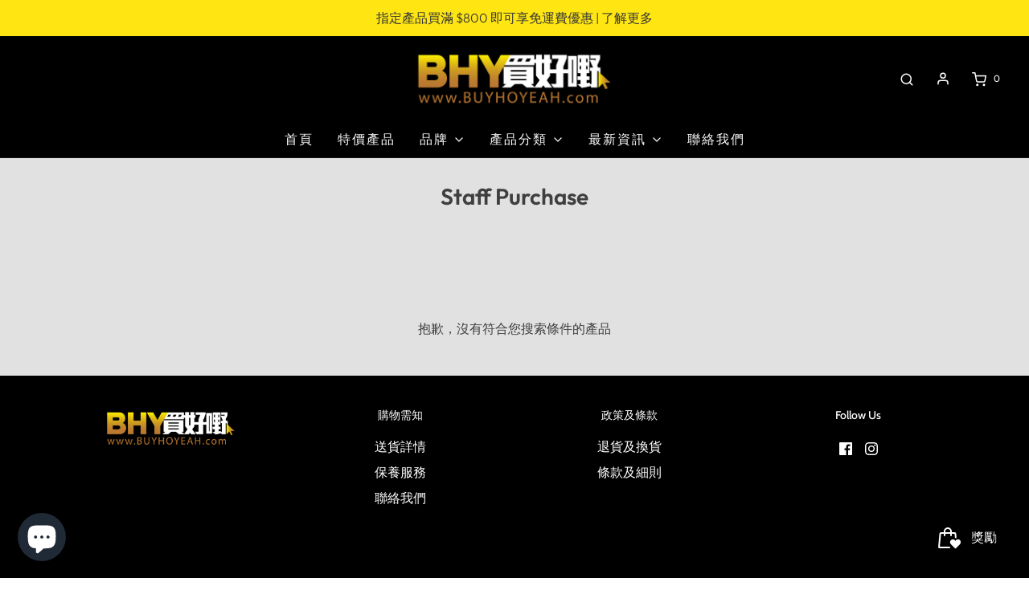

--- FILE ---
content_type: text/html; charset=utf-8
request_url: https://www.buyhoyeah.com/collections/staff-purchase
body_size: 28927
content:
<!DOCTYPE html>
<!--[if lt IE 7 ]><html class="no-js ie ie6" lang="en"> <![endif]-->
<!--[if IE 7 ]><html class="no-js ie ie7" lang="en"> <![endif]-->
<!--[if IE 8 ]><html class="no-js ie ie8" lang="en"> <![endif]-->
<!--[if (gte IE 9)|!(IE)]><!-->
<html class="no-js" lang="zh-TW">
<!--<![endif]-->

<head>

<!-- Google Tag Manager -->
<script>(function(w,d,s,l,i){w[l]=w[l]||[];w[l].push({'gtm.start':
new Date().getTime(),event:'gtm.js'});var f=d.getElementsByTagName(s)[0],
j=d.createElement(s),dl=l!='dataLayer'?'&l='+l:'';j.async=true;j.src=
'https://www.googletagmanager.com/gtm.js?id='+i+dl;f.parentNode.insertBefore(j,f);
})(window,document,'script','dataLayer','GTM-5PT8PP2');</script>
<!-- End Google Tag Manager -->
  
  <!-- Added by AVADA Joy -->
  <script>
      window.AVADA_JOY = window.AVADA_JOY || {};
      window.AVADA_JOY = {"shopId":"Y5triAF7nHBgzPPIgxBS","placeOrder":{"status":true,"earnPoint":"1","rateMoney":"1","earnBy":"price","statusUseCondition":false,"typeProductMatch":"all","typeCondition":"all","conditions":[{"field":"title","typeMatch":"contains","content":""}],"excludeProducts":[],"includeProducts":[],"event":"place_order"},"pointCalculator":{},"allTiers":[{"id":"oA3ePSo4SG9ESgXSNqhg","isSystemTier":true,"icon":"https://imgur.com/atrkLg3.png","rateMoney":"","iconCustom":"","placedOrderReward":false,"earnPoint":"","createdAt":"2023-02-02T21:43:53.093Z","targetPoint":0,"members":0,"name":"Bronze","systemType":"bronze","shopId":"Y5triAF7nHBgzPPIgxBS","updatedAt":"2023-02-02T21:43:53.093Z"},{"id":"mX0pZKDCv1LVofVCSFZ6","isSystemTier":true,"rateMoney":"","icon":"https://imgur.com/A2rT5G0.png","iconCustom":"","placedOrderReward":false,"earnPoint":"","createdAt":"2023-02-02T21:43:53.093Z","targetPoint":200,"members":0,"systemType":"silver","name":"Silver","shopId":"Y5triAF7nHBgzPPIgxBS","updatedAt":"2023-02-02T21:43:53.093Z"},{"id":"B7p4RsfO9XCVf8Q31H7A","isSystemTier":true,"icon":"https://imgur.com/o8PHej5.png","rateMoney":"","iconCustom":"","placedOrderReward":false,"earnPoint":"","createdAt":"2023-02-02T21:43:53.093Z","targetPoint":500,"members":0,"systemType":"gold","name":"Gold","shopId":"Y5triAF7nHBgzPPIgxBS","updatedAt":"2023-02-02T21:43:53.093Z"}],"tierSettings":null};
      window.AVADA_JOY.status = false;

      const cartProducts = [];
      let productIndex = 0;
      
      window.AVADA_JOY.cartProducts = cartProducts;

      window.AVADA_JOY.account_enabled = true;
      window.AVADA_JOY.login_url = "\/account\/login";
      window.AVADA_JOY.register_url = "\/account\/register";
      window.AVADA_JOY.customer = {
        id: null,
        email: null,
        first_name: null,
        last_name: null,
        point: null
      };
      window.AVADA_JOY.product = null;
      window.AVADA_JOY.page = "collection";
      
    </script>

  <!-- /Added by AVADA Joy -->
	<meta charset="utf-8">

	<!--[if lt IE 9]>
		<script src="//html5shim.googlecode.com/svn/trunk/html5.js"></script>
	<![endif]--><title>
		Staff Purchase &ndash; BuyHoYeah
	</title>

	<link rel="preconnect" href="https://cdn.shopify.com" crossorigin>

	<script type="text/javascript">
		document.documentElement.className = document.documentElement.className.replace('no-js', 'js');
	</script>

	

	
	<meta name="viewport" content="width=device-width, initial-scale=1, shrink-to-fit=no">
	

	<!-- /snippets/social-meta-tags.liquid -->


<meta property="og:site_name" content="BuyHoYeah">
<meta property="og:url" content="https://www.buyhoyeah.com/collections/staff-purchase">
<meta property="og:title" content="Staff Purchase">
<meta property="og:type" content="product.group">
<meta property="og:description" content="電子商店提供各大品牌電競裝備及直播器材資訊及優惠
包括: 電競鍵盤、滑鼠、耳機、電競椅及其他直播產品">

<meta property="og:image" content="http://www.buyhoyeah.com/cdn/shop/files/buyhoyeah_logo_y_1200x1200.png?v=1667986605">
<meta property="og:image:alt" content="BuyHoYeah">
<meta property="og:image:secure_url" content="https://www.buyhoyeah.com/cdn/shop/files/buyhoyeah_logo_y_1200x1200.png?v=1667986605">


<meta name="twitter:card" content="summary_large_image">
<meta name="twitter:title" content="Staff Purchase">
<meta name="twitter:description" content="電子商店提供各大品牌電競裝備及直播器材資訊及優惠
包括: 電競鍵盤、滑鼠、耳機、電競椅及其他直播產品">


	<link rel="canonical" href="https://www.buyhoyeah.com/collections/staff-purchase" />

	<!-- CSS -->
	<style>
/*============================================================================
  Typography
==============================================================================*/





@font-face {
  font-family: Outfit;
  font-weight: 600;
  font-style: normal;
  font-display: swap;
  src: url("//www.buyhoyeah.com/cdn/fonts/outfit/outfit_n6.dfcbaa80187851df2e8384061616a8eaa1702fdc.woff2") format("woff2"),
       url("//www.buyhoyeah.com/cdn/fonts/outfit/outfit_n6.88384e9fc3e36038624caccb938f24ea8008a91d.woff") format("woff");
}

@font-face {
  font-family: Outfit;
  font-weight: 300;
  font-style: normal;
  font-display: swap;
  src: url("//www.buyhoyeah.com/cdn/fonts/outfit/outfit_n3.8c97ae4c4fac7c2ea467a6dc784857f4de7e0e37.woff2") format("woff2"),
       url("//www.buyhoyeah.com/cdn/fonts/outfit/outfit_n3.b50a189ccde91f9bceee88f207c18c09f0b62a7b.woff") format("woff");
}

@font-face {
  font-family: Cabin;
  font-weight: 500;
  font-style: normal;
  font-display: swap;
  src: url("//www.buyhoyeah.com/cdn/fonts/cabin/cabin_n5.0250ac238cfbbff14d3c16fcc89f227ca95d5c6f.woff2") format("woff2"),
       url("//www.buyhoyeah.com/cdn/fonts/cabin/cabin_n5.46470cf25a90d766aece73a31a42bfd8ef7a470b.woff") format("woff");
}


  @font-face {
  font-family: Outfit;
  font-weight: 400;
  font-style: normal;
  font-display: swap;
  src: url("//www.buyhoyeah.com/cdn/fonts/outfit/outfit_n4.387c2e2715c484a1f1075eb90d64808f1b37ac58.woff2") format("woff2"),
       url("//www.buyhoyeah.com/cdn/fonts/outfit/outfit_n4.aca8c81f18f62c9baa15c2dc5d1f6dd5442cdc50.woff") format("woff");
}







/*============================================================================
  #General Variables
==============================================================================*/

:root {
  --page-background: #e1e1e1;

  --color-primary: #403f3f;
  --disabled-color-primary: rgba(64, 63, 63, 0.5);
  --color-primary-opacity: rgba(64, 63, 63, 0.03);
  --link-color: #a67947;
  --active-link-color: #efca16;

  --button-background-color: #656565;
  --button-background-hover-color: #797979;
  --button-background-hover-color-lighten: #868686;
  --button-text-color: #ffffff;

  --sale-color: #f2d64c;
  --sale-text-color: #000000;
  --sale-color-faint: rgba(242, 214, 76, 0.1);
  --sold-out-color: #656565;
  --sold-out-text-color: #ffffff;

  --header-background: #000000;
  --header-text: #fff;
  --header-border-color: rgba(255, 255, 255, 0.1);
  --header-border-color-dark: rgba(255, 255, 255, 0.15);
  --header-hover-background-color: rgba(255, 255, 255, 0.1);
  --header-overlay-text: #ffffff;

  --sticky-header-background: #000000;
  --sticky-header-text: #ffffff;
  --sticky-header-border: rgba(255, 255, 255, 0.1);

  --mobile-menu-text: #ffffff;
  --mobile-menu-background: #000000;
  --mobile-menu-border-color: rgba(255, 255, 255, 0.5);

  --footer-background: #000000;
  --footer-text: #ffffff;
  --footer-hover-background-color: rgba(255, 255, 255, 0.1);


  --pop-up-text: #ffffff;
  --pop-up-background: #656565;

  --secondary-color: rgba(0, 0, 0, 1) !default;
  --select-padding: 5px;
  --select-radius: 2px !default;

  --border-color: rgba(64, 63, 63, 0.5);
  --border-search: rgba(255, 255, 255, 0.1);
  --border-color-subtle: rgba(64, 63, 63, 0.1);
  --border-color-subtle-darken: #333232;

  --color-scheme-light-background: #f3f3f3;
  --color-scheme-light-background-hover: rgba(243, 243, 243, 0.1);
  --color-scheme-light-text: #797979;
  --color-scheme-light-text-hover: rgba(121, 121, 121, 0.7);
  --color-scheme-light-input-hover: rgba(121, 121, 121, 0.1);
  --color-scheme-light-link: #656565;
  --color-scheme-light-link-active: #656565;

  --color-scheme-accent-background: #757575;
  --color-scheme-accent-background-hover: rgba(117, 117, 117, 0.1);
  --color-scheme-accent-text: #ffffff;
  --color-scheme-accent-text-hover: rgba(255, 255, 255, 0.7);
  --color-scheme-accent-input-hover: rgba(255, 255, 255, 0.1);
  --color-scheme-accent-link: #ffffff;
  --color-scheme-accent-link-active: #ffffff;

  --color-scheme-dark-background: #363636;
  --color-scheme-dark-background-hover: rgba(54, 54, 54, 0.1);
  --color-scheme-dark-text: #f3f3f3;
  --color-scheme-dark-text-hover: rgba(243, 243, 243, 0.7);
  --color-scheme-dark-input-hover: rgba(243, 243, 243, 0.1);
  --color-scheme-dark-link: #f3f3f3;
  --color-scheme-dark-link-active: #f3f3f3;

  --header-font-stack: Outfit, sans-serif;
  --header-font-weight: 600;
  --header-font-style: normal;
  --header-font-transform: none;

  
  --header-letter-spacing: normal;
  

  --body-font-stack: Outfit, sans-serif;
  --body-font-weight: 300;
  --body-font-style: normal;
  --body-font-size-int: 16;
  --body-font-size: 16px;

  --subheading-font-stack: Cabin, sans-serif;
  --subheading-font-weight: 500;
  --subheading-font-style: normal;
  --subheading-font-transform: none;
  --subheading-case: none;

  
  --heading-base: 28;
  --subheading-base: 14;
  --subheading-2-font-size: 16px;
  --subheading-2-line-height: 20px;
  --product-titles: 20;
  --subpage-header: 20;
  --subpage-header-px: 20px;
  --subpage-header-line-height: 28px;
  --heading-font-size: 28px;
  --heading-line-height: 36px;
  --subheading-font-size: 14px;
  --subheading-line-height: 18px;
  

  --color-image-overlay: #333333;
  --color-image-overlay-text: #ffffff;
  --image-overlay-opacity: calc(50 / 100);

  --flexslider-icon-eot: //www.buyhoyeah.com/cdn/shop/t/11/assets/flexslider-icon.eot?v=70838442330258149421667357216;
  --flexslider-icon-eot-ie: //www.buyhoyeah.com/cdn/shop/t/11/assets/flexslider-icon.eot%23iefix?v=1360;
  --flexslider-icon-woff: //www.buyhoyeah.com/cdn/shop/t/11/assets/flexslider-icon.eot?v=70838442330258149421667357216;
  --flexslider-icon-ttf: //www.buyhoyeah.com/cdn/shop/t/11/assets/flexslider-icon.eot?v=70838442330258149421667357216;
  --flexslider-icon-svg: //www.buyhoyeah.com/cdn/shop/t/11/assets/flexslider-icon.eot?v=70838442330258149421667357216;

  --delete-button-png: //www.buyhoyeah.com/cdn/shop/t/11/assets/delete.png?v=1360;
  --loader-svg: //www.buyhoyeah.com/cdn/shop/t/11/assets/loader.svg?v=119822953187440061741667357216;

  
  --mobile-menu-link-transform: uppercase;
  --mobile-menu-link-letter-spacing: 2px;
  

  
  --buttons-transform: uppercase;
  --buttons-letter-spacing: 2px;
  

  
    --button-font-family: var(--body-font-stack);
    --button-font-weight: var(--body-font-weight);
    --button-font-style: var(--body-font-style);
    --button-font-size: var(--body-font-size);
  

  
    --button-font-size-int: calc(var(--body-font-size-int) - 2);
  

  
    --subheading-letter-spacing: normal;
  

  
    --nav-font-family: var(--subheading-font-stack);
    --nav-font-weight: var(--subheading-font-weight);
    --nav-font-style: var(--subheading-font-style);
  

  
    --nav-text-transform: uppercase;
    --nav-letter-spacing: 2px;
  

  
    --nav-font-size-int: var(--body-font-size-int);
  

  --password-text-color: #000000;
  --password-error-background: #feebeb;
  --password-error-text: #7e1412;
  --password-login-background: #111111;
  --password-login-text: #b8b8b8;
  --password-btn-text: #ffffff;
  --password-btn-background: #000000;
  --password-btn-background-success: #4caf50;
  --success-color: #28a745;
  --error-color: #b94a48;

  /* Shop Pay Installments variables */
  --color-body: #e1e1e1;
  --color-bg: #e1e1e1;
}
</style>


	
	<link rel="preload" href="//www.buyhoyeah.com/cdn/shop/t/11/assets/theme-collection.min.css?v=15662971157179328001667357218" as="style">
	<link href="//www.buyhoyeah.com/cdn/shop/t/11/assets/theme-collection.min.css?v=15662971157179328001667357218" rel="stylesheet" type="text/css" media="all" />
	

	<link href="//www.buyhoyeah.com/cdn/shop/t/11/assets/custom.css?v=60929843993882887651667357216" rel="stylesheet" type="text/css" media="all" />

	

	

	
	<link rel="shortcut icon" href="//www.buyhoyeah.com/cdn/shop/files/bhy_favicon_32x32.png?v=1668652345" type="image/png">
	

	<link rel="sitemap" type="application/xml" title="Sitemap" href="/sitemap.xml" />

	<script>window.performance && window.performance.mark && window.performance.mark('shopify.content_for_header.start');</script><meta id="shopify-digital-wallet" name="shopify-digital-wallet" content="/61275242661/digital_wallets/dialog">
<link rel="alternate" type="application/atom+xml" title="Feed" href="/collections/staff-purchase.atom" />
<link rel="alternate" type="application/json+oembed" href="https://www.buyhoyeah.com/collections/staff-purchase.oembed">
<script async="async" src="/checkouts/internal/preloads.js?locale=zh-HK"></script>
<script id="shopify-features" type="application/json">{"accessToken":"1d258cb6018cf9ca5e38db2d61ec1ba9","betas":["rich-media-storefront-analytics"],"domain":"www.buyhoyeah.com","predictiveSearch":false,"shopId":61275242661,"locale":"zh-tw"}</script>
<script>var Shopify = Shopify || {};
Shopify.shop = "708986-2.myshopify.com";
Shopify.locale = "zh-TW";
Shopify.currency = {"active":"HKD","rate":"1.0"};
Shopify.country = "HK";
Shopify.theme = {"name":"Envy","id":131862200485,"schema_name":"Envy","schema_version":"31.0.5","theme_store_id":411,"role":"main"};
Shopify.theme.handle = "null";
Shopify.theme.style = {"id":null,"handle":null};
Shopify.cdnHost = "www.buyhoyeah.com/cdn";
Shopify.routes = Shopify.routes || {};
Shopify.routes.root = "/";</script>
<script type="module">!function(o){(o.Shopify=o.Shopify||{}).modules=!0}(window);</script>
<script>!function(o){function n(){var o=[];function n(){o.push(Array.prototype.slice.apply(arguments))}return n.q=o,n}var t=o.Shopify=o.Shopify||{};t.loadFeatures=n(),t.autoloadFeatures=n()}(window);</script>
<script id="shop-js-analytics" type="application/json">{"pageType":"collection"}</script>
<script defer="defer" async type="module" src="//www.buyhoyeah.com/cdn/shopifycloud/shop-js/modules/v2/client.init-shop-cart-sync_CaiaFhqz.zh-TW.esm.js"></script>
<script defer="defer" async type="module" src="//www.buyhoyeah.com/cdn/shopifycloud/shop-js/modules/v2/chunk.common_D2dUwcVR.esm.js"></script>
<script defer="defer" async type="module" src="//www.buyhoyeah.com/cdn/shopifycloud/shop-js/modules/v2/chunk.modal_CdafGFEy.esm.js"></script>
<script type="module">
  await import("//www.buyhoyeah.com/cdn/shopifycloud/shop-js/modules/v2/client.init-shop-cart-sync_CaiaFhqz.zh-TW.esm.js");
await import("//www.buyhoyeah.com/cdn/shopifycloud/shop-js/modules/v2/chunk.common_D2dUwcVR.esm.js");
await import("//www.buyhoyeah.com/cdn/shopifycloud/shop-js/modules/v2/chunk.modal_CdafGFEy.esm.js");

  window.Shopify.SignInWithShop?.initShopCartSync?.({"fedCMEnabled":true,"windoidEnabled":true});

</script>
<script>(function() {
  var isLoaded = false;
  function asyncLoad() {
    if (isLoaded) return;
    isLoaded = true;
    var urls = ["https:\/\/disco-static.productessentials.app\/main.js?shop=708986-2.myshopify.com","https:\/\/js.smile.io\/v1\/smile-shopify.js?shop=708986-2.myshopify.com","https:\/\/cdn.s3.pop-convert.com\/pcjs.production.min.js?unique_id=708986-2.myshopify.com\u0026shop=708986-2.myshopify.com","https:\/\/script.pop-convert.com\/new-micro\/production.pc.min.js?unique_id=708986-2.myshopify.com\u0026shop=708986-2.myshopify.com"];
    for (var i = 0; i < urls.length; i++) {
      var s = document.createElement('script');
      s.type = 'text/javascript';
      s.async = true;
      s.src = urls[i];
      var x = document.getElementsByTagName('script')[0];
      x.parentNode.insertBefore(s, x);
    }
  };
  if(window.attachEvent) {
    window.attachEvent('onload', asyncLoad);
  } else {
    window.addEventListener('load', asyncLoad, false);
  }
})();</script>
<script id="__st">var __st={"a":61275242661,"offset":28800,"reqid":"0a4c7c08-ffcd-46ee-b300-7e151499d083-1769352315","pageurl":"www.buyhoyeah.com\/collections\/staff-purchase","u":"acf967e3b120","p":"collection","rtyp":"collection","rid":288951206053};</script>
<script>window.ShopifyPaypalV4VisibilityTracking = true;</script>
<script id="captcha-bootstrap">!function(){'use strict';const t='contact',e='account',n='new_comment',o=[[t,t],['blogs',n],['comments',n],[t,'customer']],c=[[e,'customer_login'],[e,'guest_login'],[e,'recover_customer_password'],[e,'create_customer']],r=t=>t.map((([t,e])=>`form[action*='/${t}']:not([data-nocaptcha='true']) input[name='form_type'][value='${e}']`)).join(','),a=t=>()=>t?[...document.querySelectorAll(t)].map((t=>t.form)):[];function s(){const t=[...o],e=r(t);return a(e)}const i='password',u='form_key',d=['recaptcha-v3-token','g-recaptcha-response','h-captcha-response',i],f=()=>{try{return window.sessionStorage}catch{return}},m='__shopify_v',_=t=>t.elements[u];function p(t,e,n=!1){try{const o=window.sessionStorage,c=JSON.parse(o.getItem(e)),{data:r}=function(t){const{data:e,action:n}=t;return t[m]||n?{data:e,action:n}:{data:t,action:n}}(c);for(const[e,n]of Object.entries(r))t.elements[e]&&(t.elements[e].value=n);n&&o.removeItem(e)}catch(o){console.error('form repopulation failed',{error:o})}}const l='form_type',E='cptcha';function T(t){t.dataset[E]=!0}const w=window,h=w.document,L='Shopify',v='ce_forms',y='captcha';let A=!1;((t,e)=>{const n=(g='f06e6c50-85a8-45c8-87d0-21a2b65856fe',I='https://cdn.shopify.com/shopifycloud/storefront-forms-hcaptcha/ce_storefront_forms_captcha_hcaptcha.v1.5.2.iife.js',D={infoText:'已受到 hCaptcha 保護',privacyText:'隱私',termsText:'條款'},(t,e,n)=>{const o=w[L][v],c=o.bindForm;if(c)return c(t,g,e,D).then(n);var r;o.q.push([[t,g,e,D],n]),r=I,A||(h.body.append(Object.assign(h.createElement('script'),{id:'captcha-provider',async:!0,src:r})),A=!0)});var g,I,D;w[L]=w[L]||{},w[L][v]=w[L][v]||{},w[L][v].q=[],w[L][y]=w[L][y]||{},w[L][y].protect=function(t,e){n(t,void 0,e),T(t)},Object.freeze(w[L][y]),function(t,e,n,w,h,L){const[v,y,A,g]=function(t,e,n){const i=e?o:[],u=t?c:[],d=[...i,...u],f=r(d),m=r(i),_=r(d.filter((([t,e])=>n.includes(e))));return[a(f),a(m),a(_),s()]}(w,h,L),I=t=>{const e=t.target;return e instanceof HTMLFormElement?e:e&&e.form},D=t=>v().includes(t);t.addEventListener('submit',(t=>{const e=I(t);if(!e)return;const n=D(e)&&!e.dataset.hcaptchaBound&&!e.dataset.recaptchaBound,o=_(e),c=g().includes(e)&&(!o||!o.value);(n||c)&&t.preventDefault(),c&&!n&&(function(t){try{if(!f())return;!function(t){const e=f();if(!e)return;const n=_(t);if(!n)return;const o=n.value;o&&e.removeItem(o)}(t);const e=Array.from(Array(32),(()=>Math.random().toString(36)[2])).join('');!function(t,e){_(t)||t.append(Object.assign(document.createElement('input'),{type:'hidden',name:u})),t.elements[u].value=e}(t,e),function(t,e){const n=f();if(!n)return;const o=[...t.querySelectorAll(`input[type='${i}']`)].map((({name:t})=>t)),c=[...d,...o],r={};for(const[a,s]of new FormData(t).entries())c.includes(a)||(r[a]=s);n.setItem(e,JSON.stringify({[m]:1,action:t.action,data:r}))}(t,e)}catch(e){console.error('failed to persist form',e)}}(e),e.submit())}));const S=(t,e)=>{t&&!t.dataset[E]&&(n(t,e.some((e=>e===t))),T(t))};for(const o of['focusin','change'])t.addEventListener(o,(t=>{const e=I(t);D(e)&&S(e,y())}));const B=e.get('form_key'),M=e.get(l),P=B&&M;t.addEventListener('DOMContentLoaded',(()=>{const t=y();if(P)for(const e of t)e.elements[l].value===M&&p(e,B);[...new Set([...A(),...v().filter((t=>'true'===t.dataset.shopifyCaptcha))])].forEach((e=>S(e,t)))}))}(h,new URLSearchParams(w.location.search),n,t,e,['guest_login'])})(!0,!0)}();</script>
<script integrity="sha256-4kQ18oKyAcykRKYeNunJcIwy7WH5gtpwJnB7kiuLZ1E=" data-source-attribution="shopify.loadfeatures" defer="defer" src="//www.buyhoyeah.com/cdn/shopifycloud/storefront/assets/storefront/load_feature-a0a9edcb.js" crossorigin="anonymous"></script>
<script data-source-attribution="shopify.dynamic_checkout.dynamic.init">var Shopify=Shopify||{};Shopify.PaymentButton=Shopify.PaymentButton||{isStorefrontPortableWallets:!0,init:function(){window.Shopify.PaymentButton.init=function(){};var t=document.createElement("script");t.src="https://www.buyhoyeah.com/cdn/shopifycloud/portable-wallets/latest/portable-wallets.zh-tw.js",t.type="module",document.head.appendChild(t)}};
</script>
<script data-source-attribution="shopify.dynamic_checkout.buyer_consent">
  function portableWalletsHideBuyerConsent(e){var t=document.getElementById("shopify-buyer-consent"),n=document.getElementById("shopify-subscription-policy-button");t&&n&&(t.classList.add("hidden"),t.setAttribute("aria-hidden","true"),n.removeEventListener("click",e))}function portableWalletsShowBuyerConsent(e){var t=document.getElementById("shopify-buyer-consent"),n=document.getElementById("shopify-subscription-policy-button");t&&n&&(t.classList.remove("hidden"),t.removeAttribute("aria-hidden"),n.addEventListener("click",e))}window.Shopify?.PaymentButton&&(window.Shopify.PaymentButton.hideBuyerConsent=portableWalletsHideBuyerConsent,window.Shopify.PaymentButton.showBuyerConsent=portableWalletsShowBuyerConsent);
</script>
<script data-source-attribution="shopify.dynamic_checkout.cart.bootstrap">document.addEventListener("DOMContentLoaded",(function(){function t(){return document.querySelector("shopify-accelerated-checkout-cart, shopify-accelerated-checkout")}if(t())Shopify.PaymentButton.init();else{new MutationObserver((function(e,n){t()&&(Shopify.PaymentButton.init(),n.disconnect())})).observe(document.body,{childList:!0,subtree:!0})}}));
</script>
<link id="shopify-accelerated-checkout-styles" rel="stylesheet" media="screen" href="https://www.buyhoyeah.com/cdn/shopifycloud/portable-wallets/latest/accelerated-checkout-backwards-compat.css" crossorigin="anonymous">
<style id="shopify-accelerated-checkout-cart">
        #shopify-buyer-consent {
  margin-top: 1em;
  display: inline-block;
  width: 100%;
}

#shopify-buyer-consent.hidden {
  display: none;
}

#shopify-subscription-policy-button {
  background: none;
  border: none;
  padding: 0;
  text-decoration: underline;
  font-size: inherit;
  cursor: pointer;
}

#shopify-subscription-policy-button::before {
  box-shadow: none;
}

      </style>

<script>window.performance && window.performance.mark && window.performance.mark('shopify.content_for_header.end');</script>

	<script type="text/javascript">
		window.wetheme = {
			name: 'Envy',
		};
	</script>

	

	

  










<!-- BEGIN app block: shopify://apps/ultimate-sections/blocks/app-embed/186e11ca-e856-4ee3-b218-72b55a8b8f0d --><!-- END app block --><script src="https://cdn.shopify.com/extensions/e8878072-2f6b-4e89-8082-94b04320908d/inbox-1254/assets/inbox-chat-loader.js" type="text/javascript" defer="defer"></script>
<script src="https://cdn.shopify.com/extensions/0e62b924-4480-4f6c-b484-85f2ec4f21c8/0.1.0/assets/ultimate-sections-app.js" type="text/javascript" defer="defer"></script>
<link href="https://cdn.shopify.com/extensions/0e62b924-4480-4f6c-b484-85f2ec4f21c8/0.1.0/assets/ultimate-sections-app.css" rel="stylesheet" type="text/css" media="all">
<link href="https://monorail-edge.shopifysvc.com" rel="dns-prefetch">
<script>(function(){if ("sendBeacon" in navigator && "performance" in window) {try {var session_token_from_headers = performance.getEntriesByType('navigation')[0].serverTiming.find(x => x.name == '_s').description;} catch {var session_token_from_headers = undefined;}var session_cookie_matches = document.cookie.match(/_shopify_s=([^;]*)/);var session_token_from_cookie = session_cookie_matches && session_cookie_matches.length === 2 ? session_cookie_matches[1] : "";var session_token = session_token_from_headers || session_token_from_cookie || "";function handle_abandonment_event(e) {var entries = performance.getEntries().filter(function(entry) {return /monorail-edge.shopifysvc.com/.test(entry.name);});if (!window.abandonment_tracked && entries.length === 0) {window.abandonment_tracked = true;var currentMs = Date.now();var navigation_start = performance.timing.navigationStart;var payload = {shop_id: 61275242661,url: window.location.href,navigation_start,duration: currentMs - navigation_start,session_token,page_type: "collection"};window.navigator.sendBeacon("https://monorail-edge.shopifysvc.com/v1/produce", JSON.stringify({schema_id: "online_store_buyer_site_abandonment/1.1",payload: payload,metadata: {event_created_at_ms: currentMs,event_sent_at_ms: currentMs}}));}}window.addEventListener('pagehide', handle_abandonment_event);}}());</script>
<script id="web-pixels-manager-setup">(function e(e,d,r,n,o){if(void 0===o&&(o={}),!Boolean(null===(a=null===(i=window.Shopify)||void 0===i?void 0:i.analytics)||void 0===a?void 0:a.replayQueue)){var i,a;window.Shopify=window.Shopify||{};var t=window.Shopify;t.analytics=t.analytics||{};var s=t.analytics;s.replayQueue=[],s.publish=function(e,d,r){return s.replayQueue.push([e,d,r]),!0};try{self.performance.mark("wpm:start")}catch(e){}var l=function(){var e={modern:/Edge?\/(1{2}[4-9]|1[2-9]\d|[2-9]\d{2}|\d{4,})\.\d+(\.\d+|)|Firefox\/(1{2}[4-9]|1[2-9]\d|[2-9]\d{2}|\d{4,})\.\d+(\.\d+|)|Chrom(ium|e)\/(9{2}|\d{3,})\.\d+(\.\d+|)|(Maci|X1{2}).+ Version\/(15\.\d+|(1[6-9]|[2-9]\d|\d{3,})\.\d+)([,.]\d+|)( \(\w+\)|)( Mobile\/\w+|) Safari\/|Chrome.+OPR\/(9{2}|\d{3,})\.\d+\.\d+|(CPU[ +]OS|iPhone[ +]OS|CPU[ +]iPhone|CPU IPhone OS|CPU iPad OS)[ +]+(15[._]\d+|(1[6-9]|[2-9]\d|\d{3,})[._]\d+)([._]\d+|)|Android:?[ /-](13[3-9]|1[4-9]\d|[2-9]\d{2}|\d{4,})(\.\d+|)(\.\d+|)|Android.+Firefox\/(13[5-9]|1[4-9]\d|[2-9]\d{2}|\d{4,})\.\d+(\.\d+|)|Android.+Chrom(ium|e)\/(13[3-9]|1[4-9]\d|[2-9]\d{2}|\d{4,})\.\d+(\.\d+|)|SamsungBrowser\/([2-9]\d|\d{3,})\.\d+/,legacy:/Edge?\/(1[6-9]|[2-9]\d|\d{3,})\.\d+(\.\d+|)|Firefox\/(5[4-9]|[6-9]\d|\d{3,})\.\d+(\.\d+|)|Chrom(ium|e)\/(5[1-9]|[6-9]\d|\d{3,})\.\d+(\.\d+|)([\d.]+$|.*Safari\/(?![\d.]+ Edge\/[\d.]+$))|(Maci|X1{2}).+ Version\/(10\.\d+|(1[1-9]|[2-9]\d|\d{3,})\.\d+)([,.]\d+|)( \(\w+\)|)( Mobile\/\w+|) Safari\/|Chrome.+OPR\/(3[89]|[4-9]\d|\d{3,})\.\d+\.\d+|(CPU[ +]OS|iPhone[ +]OS|CPU[ +]iPhone|CPU IPhone OS|CPU iPad OS)[ +]+(10[._]\d+|(1[1-9]|[2-9]\d|\d{3,})[._]\d+)([._]\d+|)|Android:?[ /-](13[3-9]|1[4-9]\d|[2-9]\d{2}|\d{4,})(\.\d+|)(\.\d+|)|Mobile Safari.+OPR\/([89]\d|\d{3,})\.\d+\.\d+|Android.+Firefox\/(13[5-9]|1[4-9]\d|[2-9]\d{2}|\d{4,})\.\d+(\.\d+|)|Android.+Chrom(ium|e)\/(13[3-9]|1[4-9]\d|[2-9]\d{2}|\d{4,})\.\d+(\.\d+|)|Android.+(UC? ?Browser|UCWEB|U3)[ /]?(15\.([5-9]|\d{2,})|(1[6-9]|[2-9]\d|\d{3,})\.\d+)\.\d+|SamsungBrowser\/(5\.\d+|([6-9]|\d{2,})\.\d+)|Android.+MQ{2}Browser\/(14(\.(9|\d{2,})|)|(1[5-9]|[2-9]\d|\d{3,})(\.\d+|))(\.\d+|)|K[Aa][Ii]OS\/(3\.\d+|([4-9]|\d{2,})\.\d+)(\.\d+|)/},d=e.modern,r=e.legacy,n=navigator.userAgent;return n.match(d)?"modern":n.match(r)?"legacy":"unknown"}(),u="modern"===l?"modern":"legacy",c=(null!=n?n:{modern:"",legacy:""})[u],f=function(e){return[e.baseUrl,"/wpm","/b",e.hashVersion,"modern"===e.buildTarget?"m":"l",".js"].join("")}({baseUrl:d,hashVersion:r,buildTarget:u}),m=function(e){var d=e.version,r=e.bundleTarget,n=e.surface,o=e.pageUrl,i=e.monorailEndpoint;return{emit:function(e){var a=e.status,t=e.errorMsg,s=(new Date).getTime(),l=JSON.stringify({metadata:{event_sent_at_ms:s},events:[{schema_id:"web_pixels_manager_load/3.1",payload:{version:d,bundle_target:r,page_url:o,status:a,surface:n,error_msg:t},metadata:{event_created_at_ms:s}}]});if(!i)return console&&console.warn&&console.warn("[Web Pixels Manager] No Monorail endpoint provided, skipping logging."),!1;try{return self.navigator.sendBeacon.bind(self.navigator)(i,l)}catch(e){}var u=new XMLHttpRequest;try{return u.open("POST",i,!0),u.setRequestHeader("Content-Type","text/plain"),u.send(l),!0}catch(e){return console&&console.warn&&console.warn("[Web Pixels Manager] Got an unhandled error while logging to Monorail."),!1}}}}({version:r,bundleTarget:l,surface:e.surface,pageUrl:self.location.href,monorailEndpoint:e.monorailEndpoint});try{o.browserTarget=l,function(e){var d=e.src,r=e.async,n=void 0===r||r,o=e.onload,i=e.onerror,a=e.sri,t=e.scriptDataAttributes,s=void 0===t?{}:t,l=document.createElement("script"),u=document.querySelector("head"),c=document.querySelector("body");if(l.async=n,l.src=d,a&&(l.integrity=a,l.crossOrigin="anonymous"),s)for(var f in s)if(Object.prototype.hasOwnProperty.call(s,f))try{l.dataset[f]=s[f]}catch(e){}if(o&&l.addEventListener("load",o),i&&l.addEventListener("error",i),u)u.appendChild(l);else{if(!c)throw new Error("Did not find a head or body element to append the script");c.appendChild(l)}}({src:f,async:!0,onload:function(){if(!function(){var e,d;return Boolean(null===(d=null===(e=window.Shopify)||void 0===e?void 0:e.analytics)||void 0===d?void 0:d.initialized)}()){var d=window.webPixelsManager.init(e)||void 0;if(d){var r=window.Shopify.analytics;r.replayQueue.forEach((function(e){var r=e[0],n=e[1],o=e[2];d.publishCustomEvent(r,n,o)})),r.replayQueue=[],r.publish=d.publishCustomEvent,r.visitor=d.visitor,r.initialized=!0}}},onerror:function(){return m.emit({status:"failed",errorMsg:"".concat(f," has failed to load")})},sri:function(e){var d=/^sha384-[A-Za-z0-9+/=]+$/;return"string"==typeof e&&d.test(e)}(c)?c:"",scriptDataAttributes:o}),m.emit({status:"loading"})}catch(e){m.emit({status:"failed",errorMsg:(null==e?void 0:e.message)||"Unknown error"})}}})({shopId: 61275242661,storefrontBaseUrl: "https://www.buyhoyeah.com",extensionsBaseUrl: "https://extensions.shopifycdn.com/cdn/shopifycloud/web-pixels-manager",monorailEndpoint: "https://monorail-edge.shopifysvc.com/unstable/produce_batch",surface: "storefront-renderer",enabledBetaFlags: ["2dca8a86"],webPixelsConfigList: [{"id":"shopify-app-pixel","configuration":"{}","eventPayloadVersion":"v1","runtimeContext":"STRICT","scriptVersion":"0450","apiClientId":"shopify-pixel","type":"APP","privacyPurposes":["ANALYTICS","MARKETING"]},{"id":"shopify-custom-pixel","eventPayloadVersion":"v1","runtimeContext":"LAX","scriptVersion":"0450","apiClientId":"shopify-pixel","type":"CUSTOM","privacyPurposes":["ANALYTICS","MARKETING"]}],isMerchantRequest: false,initData: {"shop":{"name":"BuyHoYeah","paymentSettings":{"currencyCode":"HKD"},"myshopifyDomain":"708986-2.myshopify.com","countryCode":"HK","storefrontUrl":"https:\/\/www.buyhoyeah.com"},"customer":null,"cart":null,"checkout":null,"productVariants":[],"purchasingCompany":null},},"https://www.buyhoyeah.com/cdn","fcfee988w5aeb613cpc8e4bc33m6693e112",{"modern":"","legacy":""},{"shopId":"61275242661","storefrontBaseUrl":"https:\/\/www.buyhoyeah.com","extensionBaseUrl":"https:\/\/extensions.shopifycdn.com\/cdn\/shopifycloud\/web-pixels-manager","surface":"storefront-renderer","enabledBetaFlags":"[\"2dca8a86\"]","isMerchantRequest":"false","hashVersion":"fcfee988w5aeb613cpc8e4bc33m6693e112","publish":"custom","events":"[[\"page_viewed\",{}],[\"collection_viewed\",{\"collection\":{\"id\":\"288951206053\",\"title\":\"Staff Purchase\",\"productVariants\":[]}}]]"});</script><script>
  window.ShopifyAnalytics = window.ShopifyAnalytics || {};
  window.ShopifyAnalytics.meta = window.ShopifyAnalytics.meta || {};
  window.ShopifyAnalytics.meta.currency = 'HKD';
  var meta = {"products":[],"page":{"pageType":"collection","resourceType":"collection","resourceId":288951206053,"requestId":"0a4c7c08-ffcd-46ee-b300-7e151499d083-1769352315"}};
  for (var attr in meta) {
    window.ShopifyAnalytics.meta[attr] = meta[attr];
  }
</script>
<script class="analytics">
  (function () {
    var customDocumentWrite = function(content) {
      var jquery = null;

      if (window.jQuery) {
        jquery = window.jQuery;
      } else if (window.Checkout && window.Checkout.$) {
        jquery = window.Checkout.$;
      }

      if (jquery) {
        jquery('body').append(content);
      }
    };

    var hasLoggedConversion = function(token) {
      if (token) {
        return document.cookie.indexOf('loggedConversion=' + token) !== -1;
      }
      return false;
    }

    var setCookieIfConversion = function(token) {
      if (token) {
        var twoMonthsFromNow = new Date(Date.now());
        twoMonthsFromNow.setMonth(twoMonthsFromNow.getMonth() + 2);

        document.cookie = 'loggedConversion=' + token + '; expires=' + twoMonthsFromNow;
      }
    }

    var trekkie = window.ShopifyAnalytics.lib = window.trekkie = window.trekkie || [];
    if (trekkie.integrations) {
      return;
    }
    trekkie.methods = [
      'identify',
      'page',
      'ready',
      'track',
      'trackForm',
      'trackLink'
    ];
    trekkie.factory = function(method) {
      return function() {
        var args = Array.prototype.slice.call(arguments);
        args.unshift(method);
        trekkie.push(args);
        return trekkie;
      };
    };
    for (var i = 0; i < trekkie.methods.length; i++) {
      var key = trekkie.methods[i];
      trekkie[key] = trekkie.factory(key);
    }
    trekkie.load = function(config) {
      trekkie.config = config || {};
      trekkie.config.initialDocumentCookie = document.cookie;
      var first = document.getElementsByTagName('script')[0];
      var script = document.createElement('script');
      script.type = 'text/javascript';
      script.onerror = function(e) {
        var scriptFallback = document.createElement('script');
        scriptFallback.type = 'text/javascript';
        scriptFallback.onerror = function(error) {
                var Monorail = {
      produce: function produce(monorailDomain, schemaId, payload) {
        var currentMs = new Date().getTime();
        var event = {
          schema_id: schemaId,
          payload: payload,
          metadata: {
            event_created_at_ms: currentMs,
            event_sent_at_ms: currentMs
          }
        };
        return Monorail.sendRequest("https://" + monorailDomain + "/v1/produce", JSON.stringify(event));
      },
      sendRequest: function sendRequest(endpointUrl, payload) {
        // Try the sendBeacon API
        if (window && window.navigator && typeof window.navigator.sendBeacon === 'function' && typeof window.Blob === 'function' && !Monorail.isIos12()) {
          var blobData = new window.Blob([payload], {
            type: 'text/plain'
          });

          if (window.navigator.sendBeacon(endpointUrl, blobData)) {
            return true;
          } // sendBeacon was not successful

        } // XHR beacon

        var xhr = new XMLHttpRequest();

        try {
          xhr.open('POST', endpointUrl);
          xhr.setRequestHeader('Content-Type', 'text/plain');
          xhr.send(payload);
        } catch (e) {
          console.log(e);
        }

        return false;
      },
      isIos12: function isIos12() {
        return window.navigator.userAgent.lastIndexOf('iPhone; CPU iPhone OS 12_') !== -1 || window.navigator.userAgent.lastIndexOf('iPad; CPU OS 12_') !== -1;
      }
    };
    Monorail.produce('monorail-edge.shopifysvc.com',
      'trekkie_storefront_load_errors/1.1',
      {shop_id: 61275242661,
      theme_id: 131862200485,
      app_name: "storefront",
      context_url: window.location.href,
      source_url: "//www.buyhoyeah.com/cdn/s/trekkie.storefront.8d95595f799fbf7e1d32231b9a28fd43b70c67d3.min.js"});

        };
        scriptFallback.async = true;
        scriptFallback.src = '//www.buyhoyeah.com/cdn/s/trekkie.storefront.8d95595f799fbf7e1d32231b9a28fd43b70c67d3.min.js';
        first.parentNode.insertBefore(scriptFallback, first);
      };
      script.async = true;
      script.src = '//www.buyhoyeah.com/cdn/s/trekkie.storefront.8d95595f799fbf7e1d32231b9a28fd43b70c67d3.min.js';
      first.parentNode.insertBefore(script, first);
    };
    trekkie.load(
      {"Trekkie":{"appName":"storefront","development":false,"defaultAttributes":{"shopId":61275242661,"isMerchantRequest":null,"themeId":131862200485,"themeCityHash":"17729524193345507659","contentLanguage":"zh-TW","currency":"HKD","eventMetadataId":"8cc0b6d4-4a51-4bed-b6c5-7f037096cf6f"},"isServerSideCookieWritingEnabled":true,"monorailRegion":"shop_domain","enabledBetaFlags":["65f19447"]},"Session Attribution":{},"S2S":{"facebookCapiEnabled":false,"source":"trekkie-storefront-renderer","apiClientId":580111}}
    );

    var loaded = false;
    trekkie.ready(function() {
      if (loaded) return;
      loaded = true;

      window.ShopifyAnalytics.lib = window.trekkie;

      var originalDocumentWrite = document.write;
      document.write = customDocumentWrite;
      try { window.ShopifyAnalytics.merchantGoogleAnalytics.call(this); } catch(error) {};
      document.write = originalDocumentWrite;

      window.ShopifyAnalytics.lib.page(null,{"pageType":"collection","resourceType":"collection","resourceId":288951206053,"requestId":"0a4c7c08-ffcd-46ee-b300-7e151499d083-1769352315","shopifyEmitted":true});

      var match = window.location.pathname.match(/checkouts\/(.+)\/(thank_you|post_purchase)/)
      var token = match? match[1]: undefined;
      if (!hasLoggedConversion(token)) {
        setCookieIfConversion(token);
        window.ShopifyAnalytics.lib.track("Viewed Product Category",{"currency":"HKD","category":"Collection: staff-purchase","collectionName":"staff-purchase","collectionId":288951206053,"nonInteraction":true},undefined,undefined,{"shopifyEmitted":true});
      }
    });


        var eventsListenerScript = document.createElement('script');
        eventsListenerScript.async = true;
        eventsListenerScript.src = "//www.buyhoyeah.com/cdn/shopifycloud/storefront/assets/shop_events_listener-3da45d37.js";
        document.getElementsByTagName('head')[0].appendChild(eventsListenerScript);

})();</script>
<script
  defer
  src="https://www.buyhoyeah.com/cdn/shopifycloud/perf-kit/shopify-perf-kit-3.0.4.min.js"
  data-application="storefront-renderer"
  data-shop-id="61275242661"
  data-render-region="gcp-us-east1"
  data-page-type="collection"
  data-theme-instance-id="131862200485"
  data-theme-name="Envy"
  data-theme-version="31.0.5"
  data-monorail-region="shop_domain"
  data-resource-timing-sampling-rate="10"
  data-shs="true"
  data-shs-beacon="true"
  data-shs-export-with-fetch="true"
  data-shs-logs-sample-rate="1"
  data-shs-beacon-endpoint="https://www.buyhoyeah.com/api/collect"
></script>
</head>

<body id="staff-purchase"
	class="page-title--staff-purchase template-collection flexbox-wrapper">

<!-- Google Tag Manager (noscript) -->
<noscript><iframe src="https://www.googletagmanager.com/ns.html?id=GTM-5PT8PP2"
height="0" width="0" style="display:none;visibility:hidden"></iframe></noscript>
<!-- End Google Tag Manager (noscript) -->

	
		<aside id="cartSlideoutAside">
	<form
		action="/cart"
		data-language-url="/"
		method="post"
		novalidate
		class="cart-drawer-form"
	>
		<div
			id="cartSlideoutWrapper"
			class="envy-shopping-right slideout-panel-hidden cart-drawer-right"
			role="dialog"
			aria-labelledby="cart_dialog_label"
			aria-describedby="cart_dialog_status"
			aria-modal="true"
		>
			<div class="cart-drawer__top">
				<div class="cart-drawer__empty-div"></div>
				<h2 class="type-subheading type-subheading--1 wow fadeIn" id="cart_dialog_label">
					<span class="cart-drawer--title">你的購物車</span>
				</h2>

				<div class="cart-close-icon-wrapper">
					<button
						class="slide-menu cart-close-icon cart-menu-close alt-focus"
						aria-label="Open cart sidebar"
						type="button"
					>
						<i data-feather="x"></i>
					</button>
				</div>
			</div>

			<div class="cart-error-box"></div>

			<div aria-live="polite" class="cart-empty-box">
				你的購物車是空的
			</div>

			<script type="application/template" id="cart-item-template">
				<li>
					<article class="cart-item">
						<div class="cart-item-image--wrapper">
							<a class="cart-item-link" href="" tabindex="-1">
								<img
									class="cart-item-image"
									src="/product/image.jpg"
									alt=""
								/>
							</a>
						</div>
						<div class="cart-item-details--wrapper">
							<h3 class="cart-item__title">
								<a href="" class="cart-item-link cart-item-details--product-title-wrapper">
									<span class="cart-item-product-title"></span>
									<span class="cart-item-variant-title hide"></span>
									<span class="cart-item-selling-plan hide"></span>
								</a>
							</h3>

							<div class="cart-item-price-wrapper">
								<span class="sr-only">現</span>
								<span class="cart-item-price"></span>
								<span class="sr-only">原</span>
								<span class="cart-item-price-original"></span>
								<span class="cart-item-price-per-unit"></span>
							</div>

							<ul class="order-discount--cart-list" aria-label="折扣"></ul>

							<div class="cart-item--quantity-remove-wrapper">
								<div class="cart-item--quantity-wrapper">
									<button
										type="button"
										class="alt-focus cart-item-quantity-button cart-item-decrease"
										data-amount="-1"
										aria-label="Reduce item quantity by one"
									>-</button>
									<input
										type="text"
										class="cart-item-quantity"
										min="1"
										pattern="[0-9]*"
										aria-label="Quantity"
									>
									<button
										type="button"
										class="alt-focus cart-item-quantity-button cart-item-increase"
										data-amount="1"
										aria-label="Increase item quantity by one"
									>+</button>
								</div>

								<div class="cart-item-remove-button-container">
									<button type="button" id="cart-item-remove-button" class="alt-focus" aria-label="Remove product">刪除</button>
								</div>
							</div>

              <div class="errors hide"></div>
						</div>
					</article>
				</li>
			</script>
			<script type="application/json" id="initial-cart">
				{"note":null,"attributes":{},"original_total_price":0,"total_price":0,"total_discount":0,"total_weight":0.0,"item_count":0,"items":[],"requires_shipping":false,"currency":"HKD","items_subtotal_price":0,"cart_level_discount_applications":[],"checkout_charge_amount":0}
			</script>

			<ul class="cart-items"></ul>

			<div class="ajax-cart--bottom-wrapper">
				
				<div class="ajax-cart--checkout-add-note">
						<p>添加備註&hellip;</p>
						<textarea id="note" name="note" class="form-control"></textarea>
				</div>
				

				

				<div class="ajax-cart--cart-discount">
					<div class="cart--order-discount-wrapper custom-font ajax-cart-discount-wrapper"></div>
				</div>

				<span class="cart-price-text type-subheading">小計</span>

				<div class="ajax-cart--cart-original-price">
					<span class="cart-item-original-total-price"><span class="money">$0.00</span></span>
				</div>

				<div class="ajax-cart--total-price">
					<h2
						id="cart_dialog_status"
						role="status"
						class="js-cart-drawer-status sr-only"
					></h2>

					<h5 id="cart_drawer_subtotal">
						<span class="cart-total-price" id="cart-price">
							<span class="money">$0.00</span>
						</span>
					</h5>
				</div><div class="row">
					<div class="col-md-12">
						<p class="cart--shipping-message">運費將於結算時計算
</p>
					</div>
				</div>

				<div class="slide-checkout-buttons">
					<button type="submit" name="checkout" class="btn cart-button-checkout">
						<span class="cart-button-checkout-text">結帳</span>
						<div class="cart-button-checkout-spinner lds-dual-ring hide"></div>
					</button>
					
					
						<a href="#" class="btn btn-default cart-menu-close secondary-button">繼續購物</a><br />
					
				</div>

			</div>
		</div>
	</form>
</aside>

	

	<div id="main-body" class=" collection-template" data-editor-open="false">
		<div class="no-js disclaimer container">
			<p>This store requires javascript to be enabled for some features to work correctly.</p>
		</div>

		<div id="slideout-overlay"></div>

		<div id="shopify-section-announcement-bar" class="shopify-section"><link href="//www.buyhoyeah.com/cdn/shop/t/11/assets/section-announcement-bar.min.css?v=132618823432793153241667357216" rel="stylesheet" type="text/css" media="all" />



  
  

  

    <style>
      .notification-bar{
        background-color: #ffe613;
        color: #363636;
      }

      .notification-bar a{
        color: #363636;
      }
    </style>

    <div class="notification-bar custom-font notification-bar--with-text">
      

      
        <div class="notification-bar__message">
        
          <a href="/pages/shipping">
            <p>指定產品買滿 $800 即可享免運費優惠 | 了解更多</p>
          </a>
        
        </div>
      

      
    </div>

  




</div>
		<div id="shopify-section-header" class="shopify-section"><style>
  .site-header__logo-image img,
  .overlay-logo-image {
    max-width: 270px;
  }

  @media(max-width:768px) {
    .site-header__logo-image img,
    .overlay-logo-image {
      max-width: 120px;
    }

    .site-header__logo-image img,
    .overlay-logo-image {
      width: 120px;
    }

    .logo-placement-within-wrapper--logo {
      width: 120px;
      flex-basis: 120px;
    }
  }

    .site-header__logo-image img,
    .overlay-logo-image {
      width: 270px;
    }

    .logo-placement-within-wrapper--logo {
      width: 270px;
      flex-basis: 270px;
    }


  #site-header svg:not(.icon-caret), .sticky-header-wrapper svg {
    height: 18px;
  }

  @media screen and (max-width: 767px) {
    #site-header svg, .sticky-header-wrapper svg {
        height: 24px;
    }
  }

  .top-search #search-wrapper {
    background: var(--header-background)!important;
    border-bottom: 1px solid var(--header-background)!important;

  }

  #top-search-wrapper svg {
    stroke: var(--header-text)!important;
  }

  .top-search input {
    color: var(--header-text)!important;
  }

  #top-search-wrapper #search_text::placeholder {
    color: var(--header-text);
  }

  #top-search-wrapper #search_text::-webkit-input-placeholder {
    color: var(--header-text);
  }

  #top-search-wrapper #search_text:-ms-input-placeholder {
    color: var(--header-text);
  }

  #top-search-wrapper #search_text::-moz-placeholder {
    color: var(--header-text);
  }

  #top-search-wrapper #search_text:-moz-placeholder {
    color: var(--header-text);
  }

  .top-search  {
    border-bottom: solid 1px var(--header-border-color)!important;
  }

  .predictive-search-group {
    background-color: var(--header-background)!important;
  }

  .search-results__meta {
    background: var(--header-background)!important;
  }

  .search-results__meta .search-results__meta-clear {
    color: var(--header-text);
  }

  .search-results__meta-view-all a {
    color: var(--header-text)!important;
  }

  .search-results-panel .predictive-search-group h2 {
    color: var(--header-text);
    border-bottom: solid 1px var(--header-border-color);
  }

  .search-results-panel .predictive-search-group .search-vendor, .search-results-panel .predictive-search-group .money {
    color: var(--header-text);
  }

  .search--result-group h5 a {
    color: var(--header-text)!important;
  }

  .predictive-loading {
    color: var(--header-text)!important;
  }
</style>



<div class="header-wrapper js header-wrapper--overlay" data-wetheme-section-type="header" data-wetheme-section-id="header">


<div class="sticky-header-wrapper">
  <div class="sticky-header-wrapper__inner">
    <div class="sticky-header-placer d-none d-lg-block hide-placer"></div>
    
        <div class="sticky-header-logo d-none d-lg-block">
          

<div class="site-header__logo h1 logo-placement--within" itemscope itemtype="http://schema.org/Organization">

  

  
	
    <a href="/" itemprop="url" class="site-header__logo-image">
      
      

      
         

<noscript aria-hidden="true">
  <img
    class=""
    src="//www.buyhoyeah.com/cdn/shop/files/buyhoyeah_logo_y2_550x.png?v=1667986589"
    
      alt="BuyHoYeah"
    
    itemprop="logo"
  />
</noscript>

<img
  loading="lazy"
  class=""
  
    alt="BuyHoYeah"
  
  itemprop="logo"
  width="1275"
  height="360"
  srcset="//www.buyhoyeah.com/cdn/shop/files/buyhoyeah_logo_y2_550x.png?v=1667986589 550w,//www.buyhoyeah.com/cdn/shop/files/buyhoyeah_logo_y2_1100x.png?v=1667986589 1100w,//www.buyhoyeah.com/cdn/shop/files/buyhoyeah_logo_y2.png?v=1667986589 1275w"
  sizes="(min-width: 2000px) 1000px, (min-width: 1445px) calc(100vw / 2), (min-width: 1200px) calc(100vw / 1.75), (min-width: 750px) calc(100vw / 1.25), 100vw"
  src="//www.buyhoyeah.com/cdn/shop/files/buyhoyeah_logo_y2_1445x.png?v=1667986589"
/>
      
    </a>

  
	
</div>

        </div>
    
    <div class="sticky-header-menu d-none d-lg-block">
      
    </div>
    <div class="sticky-header-icons d-none d-lg-flex">
      
    </div>
    <div class="sticky-header-search d-none d-lg-block">
      
    </div>
    <div class="sticky-mobile-header d-lg-none">
      
    </div>
  </div>
</div>


<div class="header-logo-wrapper" data-section-id="header" data-section-type="header-section">

<nav
  id="theme-menu"
  class="mobile-menu-wrapper slideout-panel-hidden"
  role="dialog"
  aria-label="Navigation"
  aria-modal="true"
>
  


<script type="application/json" id="mobile-menu-data">
{
    
        
        
        "0": {
            "level": 0,
            "url": "/",
            "title": "首頁",
            "links": [
                
            ]
        }
        
    
        
        ,
        "1": {
            "level": 0,
            "url": "/collections/sales",
            "title": "特價產品",
            "links": [
                
            ]
        }
        
    
        
        ,
        "2": {
            "level": 0,
            "url": "/collections",
            "title": "品牌",
            "links": [
                
                    "2--0",
                
                    "2--1",
                
                    "2--2",
                
                    "2--3",
                
                    "2--4",
                
                    "2--5",
                
                    "2--6",
                
                    "2--7",
                
                    "2--8",
                
                    "2--9"
                
            ]
        }
        
          
            , "2--0": {
            "level": 1,
            "url": "/collections/cherry",
            "title": "Cherry",
            "links": [
                
            ]
        }
        
        
          
            , "2--1": {
            "level": 1,
            "url": "/collections/corsair",
            "title": "Corsair",
            "links": [
                
            ]
        }
        
        
          
            , "2--2": {
            "level": 1,
            "url": "/collections/elgato",
            "title": "Elgato",
            "links": [
                
            ]
        }
        
        
          
            , "2--3": {
            "level": 1,
            "url": "/collections/fanatec",
            "title": "Fanatec",
            "links": [
                
            ]
        }
        
        
          
            , "2--4": {
            "level": 1,
            "url": "/collections/galax",
            "title": "Galax",
            "links": [
                
            ]
        }
        
        
          
            , "2--5": {
            "level": 1,
            "url": "/collections/glorious",
            "title": "Glorious",
            "links": [
                
            ]
        }
        
        
          
            , "2--6": {
            "level": 1,
            "url": "/collections/montech",
            "title": "Montech",
            "links": [
                
            ]
        }
        
        
          
            , "2--7": {
            "level": 1,
            "url": "/collections/noblechairs",
            "title": "Noblechairs",
            "links": [
                
            ]
        }
        
        
          
            , "2--8": {
            "level": 1,
            "url": "/collections/thunder-x3",
            "title": "ThunderX3",
            "links": [
                
            ]
        }
        
        
          
            , "2--9": {
            "level": 1,
            "url": "/collections/xrocker",
            "title": "X Rocker",
            "links": [
                
            ]
        }
        
        
    
        
        ,
        "3": {
            "level": 0,
            "url": "/collections/all",
            "title": "產品分類",
            "links": [
                
                    "3--0",
                
                    "3--1"
                
            ]
        }
        
          
            , "3--0": {
            "level": 1,
            "url": "/collections/%E9%9B%BB%E7%AB%B6%E8%A3%9D%E5%82%99",
            "title": "電競裝備",
            "links": [
                
                    "3--0--0",
                
                    "3--0--1",
                
                    "3--0--2",
                
                    "3--0--3"
                
            ]
        }
        
        
        , "3--0--0": {
            "level": 2,
            "url": "/collections/%E9%8D%B5%E7%9B%A4",
            "title": "鍵盤",
            "links": []
        }
        
        
        , "3--0--1": {
            "level": 2,
            "url": "/collections/%E6%BB%91%E9%BC%A0",
            "title": "滑鼠",
            "links": []
        }
        
        
        , "3--0--2": {
            "level": 2,
            "url": "/collections/%E8%80%B3%E6%A9%9F",
            "title": "耳機",
            "links": []
        }
        
        
        , "3--0--3": {
            "level": 2,
            "url": "/collections/%E9%9B%BB%E7%AB%B6%E6%A4%85",
            "title": "電競椅",
            "links": []
        }
        
        
          
            , "3--1": {
            "level": 1,
            "url": "/collections/%E7%9B%B4%E6%92%AD%E5%99%A8%E6%9D%90",
            "title": "直播器材",
            "links": [
                
                    "3--1--0",
                
                    "3--1--1",
                
                    "3--1--2",
                
                    "3--1--3",
                
                    "3--1--4",
                
                    "3--1--5",
                
                    "3--1--6",
                
                    "3--1--7",
                
                    "3--1--8"
                
            ]
        }
        
        
        , "3--1--0": {
            "level": 2,
            "url": "/collections/%E6%94%AF%E6%9E%B6",
            "title": "固定裝置",
            "links": []
        }
        
        
        , "3--1--1": {
            "level": 2,
            "url": "/collections/%E9%BA%A5%E5%85%8B%E9%A2%A8",
            "title": "麥克風",
            "links": []
        }
        
        
        , "3--1--2": {
            "level": 2,
            "url": "/collections/smart-collection",
            "title": "網路攝影機",
            "links": []
        }
        
        
        , "3--1--3": {
            "level": 2,
            "url": "/collections/%E7%9B%B4%E6%92%AD%E6%8E%A7%E5%88%B6%E5%8F%B0",
            "title": "直播控制台",
            "links": []
        }
        
        
        , "3--1--4": {
            "level": 2,
            "url": "/collections/%E8%81%8A%E5%A4%A9%E8%BD%89%E6%8F%92%E5%99%A8",
            "title": "聊天轉插器",
            "links": []
        }
        
        
        , "3--1--5": {
            "level": 2,
            "url": "/collections/%E8%A3%9C%E5%85%89%E7%87%88",
            "title": "照明及補光",
            "links": []
        }
        
        
        , "3--1--6": {
            "level": 2,
            "url": "/collections/%E9%81%8A%E6%88%B2%E5%BD%B1%E5%83%8F%E6%93%B7%E5%8F%96%E5%8D%A1",
            "title": "遊戲影像擷取卡",
            "links": []
        }
        
        
        , "3--1--7": {
            "level": 2,
            "url": "/collections/%E5%BD%B1%E7%89%87%E6%88%AA%E5%8F%96%E6%A9%9F-%E6%8E%A5%E7%B7%9A",
            "title": "影片截取機 接線",
            "links": []
        }
        
        
        , "3--1--8": {
            "level": 2,
            "url": "/collections/%E5%90%B8%E9%9F%B3%E6%A3%89",
            "title": "吸音棉",
            "links": []
        }
        
        
    
        
        ,
        "4": {
            "level": 0,
            "url": "/blogs/%E6%96%B0%E8%81%9E",
            "title": "最新資訊",
            "links": [
                
                    "4--0",
                
                    "4--1"
                
            ]
        }
        
          
            , "4--0": {
            "level": 1,
            "url": "/blogs/%E6%96%B0%E8%81%9E",
            "title": "開箱評測",
            "links": [
                
            ]
        }
        
        
          
            , "4--1": {
            "level": 1,
            "url": "/blogs/%E5%BD%B1%E7%89%87",
            "title": "開箱影片",
            "links": [
                
            ]
        }
        
        
    
        
        ,
        "5": {
            "level": 0,
            "url": "/pages/%E8%81%AF%E7%B5%A1%E6%88%91%E5%80%91",
            "title": "聯絡我們",
            "links": [
                
            ]
        }
        
    
}
</script>

<script type="application/json" id="mobile-menu-data-topbar">
{
    
}
</script>

<div class="mobile-menu-close">
  <button
    type="button"
    class="slide-menu menu-close-icon mobile-menu-close alt-focus"
    aria-label="Close navigation">
    <i data-feather="x" aria-hidden="true"></i>
  </button>
</div>

<ul
  class="mobile-menu active mobile-menu-main search-enabled"
  id="mobile-menu--main-menu"
>
  
    <li >
      
        <a
          class="alt-focus mobile-menu-link mobile-menu-link__text type-subheading"
          data-link="0"
          href="/"
        >
          首頁
        </a>
      
    </li>
  
    <li >
      
        <a
          class="alt-focus mobile-menu-link mobile-menu-link__text type-subheading"
          data-link="1"
          href="/collections/sales"
        >
          特價產品
        </a>
      
    </li>
  
    <li  class="mobile-menu-link__has-submenu">
      
      <button
        type="button"
        class="alt-focus mobile-menu-link mobile-menu-sub mobile-menu-link__text type-subheading"
        data-link="2"
        aria-expanded="false"
      >
        品牌

        <i data-feather="chevron-right"></i>
      </button>
      
    </li>
  
    <li  class="mobile-menu-link__has-submenu">
      
      <button
        type="button"
        class="alt-focus mobile-menu-link mobile-menu-sub mobile-menu-link__text type-subheading"
        data-link="3"
        aria-expanded="false"
      >
        產品分類

        <i data-feather="chevron-right"></i>
      </button>
      
    </li>
  
    <li  class="mobile-menu-link__has-submenu">
      
      <button
        type="button"
        class="alt-focus mobile-menu-link mobile-menu-sub mobile-menu-link__text type-subheading"
        data-link="4"
        aria-expanded="false"
      >
        最新資訊

        <i data-feather="chevron-right"></i>
      </button>
      
    </li>
  
    <li >
      
        <a
          class="alt-focus mobile-menu-link mobile-menu-link__text type-subheading"
          data-link="5"
          href="/pages/%E8%81%AF%E7%B5%A1%E6%88%91%E5%80%91"
        >
          聯絡我們
        </a>
      
    </li>
  

  

  
    
      <li class="mobile-customer-link type-subheading"><a class="mobile-menu-link" href="/account/login" id="customer_login_link">登入</a></li>
      
    
  

  

<ul class="sm-icons " class="clearfix">

	
		<li class="sm-facebook">
			<a href="https://www.facebook.com/profile.php?id=100088219487210" target="_blank">
				<svg role="img" viewBox="0 0 24 24" xmlns="http://www.w3.org/2000/svg"><title>Facebook icon</title><path d="M22.676 0H1.324C.593 0 0 .593 0 1.324v21.352C0 23.408.593 24 1.324 24h11.494v-9.294H9.689v-3.621h3.129V8.41c0-3.099 1.894-4.785 4.659-4.785 1.325 0 2.464.097 2.796.141v3.24h-1.921c-1.5 0-1.792.721-1.792 1.771v2.311h3.584l-.465 3.63H16.56V24h6.115c.733 0 1.325-.592 1.325-1.324V1.324C24 .593 23.408 0 22.676 0"/></svg>
			</a>
		</li>
	

	

	
		<li class="sm-instagram">
			<a href="https://www.instagram.com/buyhoyeah.hk/" target="_blank">
				<svg role="img" viewBox="0 0 24 24" xmlns="http://www.w3.org/2000/svg"><title>Instagram icon</title><path d="M12 0C8.74 0 8.333.015 7.053.072 5.775.132 4.905.333 4.14.63c-.789.306-1.459.717-2.126 1.384S.935 3.35.63 4.14C.333 4.905.131 5.775.072 7.053.012 8.333 0 8.74 0 12s.015 3.667.072 4.947c.06 1.277.261 2.148.558 2.913.306.788.717 1.459 1.384 2.126.667.666 1.336 1.079 2.126 1.384.766.296 1.636.499 2.913.558C8.333 23.988 8.74 24 12 24s3.667-.015 4.947-.072c1.277-.06 2.148-.262 2.913-.558.788-.306 1.459-.718 2.126-1.384.666-.667 1.079-1.335 1.384-2.126.296-.765.499-1.636.558-2.913.06-1.28.072-1.687.072-4.947s-.015-3.667-.072-4.947c-.06-1.277-.262-2.149-.558-2.913-.306-.789-.718-1.459-1.384-2.126C21.319 1.347 20.651.935 19.86.63c-.765-.297-1.636-.499-2.913-.558C15.667.012 15.26 0 12 0zm0 2.16c3.203 0 3.585.016 4.85.071 1.17.055 1.805.249 2.227.415.562.217.96.477 1.382.896.419.42.679.819.896 1.381.164.422.36 1.057.413 2.227.057 1.266.07 1.646.07 4.85s-.015 3.585-.074 4.85c-.061 1.17-.256 1.805-.421 2.227-.224.562-.479.96-.899 1.382-.419.419-.824.679-1.38.896-.42.164-1.065.36-2.235.413-1.274.057-1.649.07-4.859.07-3.211 0-3.586-.015-4.859-.074-1.171-.061-1.816-.256-2.236-.421-.569-.224-.96-.479-1.379-.899-.421-.419-.69-.824-.9-1.38-.165-.42-.359-1.065-.42-2.235-.045-1.26-.061-1.649-.061-4.844 0-3.196.016-3.586.061-4.861.061-1.17.255-1.814.42-2.234.21-.57.479-.96.9-1.381.419-.419.81-.689 1.379-.898.42-.166 1.051-.361 2.221-.421 1.275-.045 1.65-.06 4.859-.06l.045.03zm0 3.678c-3.405 0-6.162 2.76-6.162 6.162 0 3.405 2.76 6.162 6.162 6.162 3.405 0 6.162-2.76 6.162-6.162 0-3.405-2.76-6.162-6.162-6.162zM12 16c-2.21 0-4-1.79-4-4s1.79-4 4-4 4 1.79 4 4-1.79 4-4 4zm7.846-10.405c0 .795-.646 1.44-1.44 1.44-.795 0-1.44-.646-1.44-1.44 0-.794.646-1.439 1.44-1.439.793-.001 1.44.645 1.44 1.439z"/></svg>
			</a>
		</li>
	

	

	

	

	

	

	

	

	

</ul>



</ul>

<div class="mobile-menu mobile-menu-child mobile-menu-hidden">
  <button
    type="button"
    class="mobile-menu-back alt-focus mobile-menu-link"
    tabindex="-1"
  >
    <i data-feather="chevron-left" aria-hidden="true"></i>
    <div>Back</div>
  </button>

  <ul
    id="mobile-menu"
  >
    <li>
      <a
        href="#"
        class="alt-focus mobile-menu-link top-link"
        tabindex="-1"
      >
        <div class="mobile-menu-title type-subheading"></div>
      </a>
    </li>
  </ul>
</div>

<div class="mobile-menu mobile-menu-grandchild mobile-menu-hidden">
  <button
    type="button"
    class="mobile-menu-back alt-focus mobile-menu-link"
    tabindex="-1"
  >
    <i data-feather="chevron-left" aria-hidden="true"></i>
    <div>Back</div>
  </button>

  <ul
    id="mobile-submenu"
  >
    <li>
        <a
          href="#"
          class="alt-focus mobile-menu-link top-link"
          tabindex="-1"
        >
            <div class="mobile-menu-title type-subheading"></div>
        </a>
    </li>
  </ul>
</div>
</nav>

<div class="d-flex d-lg-none">
  <div class="mobile-header--wrapper">
		<div class="mobile-side-column mobile-header-wrap--icons">
			<button
        type="button"
        class="slide-menu slide-menu-mobile alt-focus header-link header-link--button"
        aria-label="Open navigation"
        aria-controls="mobile-menu--main-menu"
      >
        <i id="iconAnim" data-feather="menu"></i>
			</button>

      
        <button
          type="button"
          class="icons--inline search-show alt-focus header-link header-link--button"
          title="搜索"
          aria-label="Open search bar"
          aria-controls="top-search-wrapper"
        >
          <i data-feather="search"></i>
        </button>
      
		</div>

		<div class="mobile-logo-column mobile-header-wrap--icons">
			

<div class="site-header__logo h1 logo-placement--within" itemscope itemtype="http://schema.org/Organization">

  

  
	
    <a href="/" itemprop="url" class="site-header__logo-image">
      
      

      
         

<noscript aria-hidden="true">
  <img
    class=""
    src="//www.buyhoyeah.com/cdn/shop/files/buyhoyeah_logo_y2_550x.png?v=1667986589"
    
      alt="BuyHoYeah"
    
    itemprop="logo"
  />
</noscript>

<img
  loading="lazy"
  class=""
  
    alt="BuyHoYeah"
  
  itemprop="logo"
  width="1275"
  height="360"
  srcset="//www.buyhoyeah.com/cdn/shop/files/buyhoyeah_logo_y2_550x.png?v=1667986589 550w,//www.buyhoyeah.com/cdn/shop/files/buyhoyeah_logo_y2_1100x.png?v=1667986589 1100w,//www.buyhoyeah.com/cdn/shop/files/buyhoyeah_logo_y2.png?v=1667986589 1275w"
  sizes="(min-width: 2000px) 1000px, (min-width: 1445px) calc(100vw / 2), (min-width: 1200px) calc(100vw / 1.75), (min-width: 750px) calc(100vw / 1.25), 100vw"
  src="//www.buyhoyeah.com/cdn/shop/files/buyhoyeah_logo_y2_1445x.png?v=1667986589"
/>
      
    </a>

  
	
</div>

		</div>

		<div class="mobile-side-column mobile-header-wrap--icons mobile-header-right">
      
        <button
          type="button"
          class="alt-focus header-link header-link--button slide-menu slide-menu-cart"
          aria-label="Open cart sidebar"
          aria-controls="cartSlideoutAside"
        >
          <i data-feather="shopping-cart"></i>
          
                <span class="header--supporting-text header--mobile-cart-quantity"><span class="cart-item-count-header cart-item-count-header--quantity">0</span></span>
            
        </button>
      
		</div>
  </div>
</div>














  <div
  id="top-search-wrapper"
  role="dialog"
  aria-labelledby="search_label"
  aria-modal="true"
  aria-hidden="true"
>
	<div class="top-search">
		<form id="search-page-form" action="/search">
      <input type="hidden" name="type" value="product,collection" />
			<div id="search-wrapper">
        <div class="search-bar--controls">
          <button
            id="search_submit"
            type="submit"
            aria-label="Submit Search"
            aria-hidden="true"
            tabindex="-1"
            class="search-bar__button alt-focus"
          >
            <i data-feather="search"></i>
          </button>
        </div>

        <label for="search_text" class="sr-only" id="search_label">Search our site BuyHoYeah</label>

				<input
          id="search_text"
          name="q"
          type="text"
          size="20"
          placeholder="搜索..."
          autocomplete="off"
          autocorrect="off"
          spellcheck="false"
          class="is-predictive"
          data-search-types="product,collection"
          data-show-prices="true"
          data-show-vendor="true"
          aria-hidden="true"
          tabindex="-1"
        />

        <button
          class="search-bar__button search-clear alt-focus"
          id="search-bar--clear"
          tabindex="-1"
          aria-hidden="true"
          aria-label="Close search bar"
          type="button"
        >
          <i data-feather="x"></i>
        </button>
			</div>
		</form>
	</div>
  
  <div class="predictive-loading hide">
    <i class="fa fa-circle-o-notch fa-spin fa-2x fa-fw js"></i><span class="sr-only">加載中...</span>
  </div>
  <div class="search-summary"></div>
  <div class="search-results-panel"></div>
  
</div>


<header id="site-header" class="clearfix d-none d-lg-block

">
  <div>

    

            <div class="header-content logo-placement-within-wrapper">

              <div class="logo-placement-within-wrapper__item empty">
                
  
    <div class="localization-selectors--left">
      
  <script src="//www.buyhoyeah.com/cdn/shop/t/11/assets/component-localization-form.js?v=108001931714852398711667357216" defer="defer" type="module"></script>


    </div>
  

              </div>

              <div class="logo-placement-within-wrapper__item">
                  

<div class="site-header__logo h1 logo-placement--within" itemscope itemtype="http://schema.org/Organization">

  

  
	
    <a href="/" itemprop="url" class="site-header__logo-image">
      
      

      
         

<noscript aria-hidden="true">
  <img
    class=""
    src="//www.buyhoyeah.com/cdn/shop/files/buyhoyeah_logo_y2_550x.png?v=1667986589"
    
      alt="BuyHoYeah"
    
    itemprop="logo"
  />
</noscript>

<img
  loading="lazy"
  class=""
  
    alt="BuyHoYeah"
  
  itemprop="logo"
  width="1275"
  height="360"
  srcset="//www.buyhoyeah.com/cdn/shop/files/buyhoyeah_logo_y2_550x.png?v=1667986589 550w,//www.buyhoyeah.com/cdn/shop/files/buyhoyeah_logo_y2_1100x.png?v=1667986589 1100w,//www.buyhoyeah.com/cdn/shop/files/buyhoyeah_logo_y2.png?v=1667986589 1275w"
  sizes="(min-width: 2000px) 1000px, (min-width: 1445px) calc(100vw / 2), (min-width: 1200px) calc(100vw / 1.75), (min-width: 750px) calc(100vw / 1.25), 100vw"
  src="//www.buyhoyeah.com/cdn/shop/files/buyhoyeah_logo_y2_1445x.png?v=1667986589"
/>
      
    </a>

  
	
</div>

              </div>

              <div class="logo-placement-within-wrapper__item">
                  
    <div class="main-icons-with-locale">
        
    <div class="header-icons cart-link">
        <ul>
            
                <li>
                    
                      <button
                        type="button"
                        class="icons--inline search-show alt-focus header-link header-link--button"
                        title="搜索" tabindex="0"
                        aria-label="Open search bar"
                        aria-controls="top-search-wrapper"
                      >
                          <i data-feather="search"></i>
                          
                      </button>
                    
                </li>
            

            
                
                    <li>
                        <a href="/account/login" class="icons--inline alt-focus header-link" title="登入">
                            <i data-feather="user"></i>
                            
                        </a>
                    </li>
                
            
            <li>
                
                  <button
                    type="button"
                    class="icons--inline alt-focus header-link btn-normalize slide-menu slide-menu-cart"
                    title="購物車"
                    aria-label="Open cart sidebar"
                    aria-controls="cartSlideoutAside"
                  >
                    <i data-feather="shopping-cart"></i>
                    
                        
                                <span class="header--supporting-text"><span class="cart-item-count-header cart-item-count-header--quantity">0</span></span>
                            
                    
                  </button>
                
            </li>
        </ul>
    </div>

        
  

    </div>

              </div>

          </div>

      

      

  	</div>

	</header>

  </div>

  <div class="header-menu-wrapper d-none d-lg-block">
    
      <div class="main-navigation-wrapper-main">
        <div id="main-navigation-wrapper" class="main-navigation-wrapper">
          <ul class="nav js nav-pills">
  
    

      <li >
        <a href="/" class="header-link alt-focus" >首頁</a>
      </li>

    

  
    

      <li >
        <a href="/collections/sales" class="header-link alt-focus" >特價產品</a>
      </li>

    

  
    
      

      
      

      <li class="dropdown">
        <div class="mega-menu--dropdown-wrapper">
          <a
            class="dropdown-envy-toggle alt-focus header-link"
            data-delay="200"
            href="/collections"
            aria-expanded="false"
          >
            <span class="nav-label">品牌</span>
            <i data-feather="chevron-down"></i>
          </a>

          <ul class="dropdown-menu dropdown-menu--standard">
            

              
                
                  <li>
                    <a
                      class="dropdown-submenu__link" 
                      href="/collections/cherry"
                    >
                      Cherry
                    </a>
                  </li>
                
              
                
                  <li>
                    <a
                      class="dropdown-submenu__link" 
                      href="/collections/corsair"
                    >
                      Corsair
                    </a>
                  </li>
                
              
                
                  <li>
                    <a
                      class="dropdown-submenu__link" 
                      href="/collections/elgato"
                    >
                      Elgato
                    </a>
                  </li>
                
              
                
                  <li>
                    <a
                      class="dropdown-submenu__link" 
                      href="/collections/fanatec"
                    >
                      Fanatec
                    </a>
                  </li>
                
              
                
                  <li>
                    <a
                      class="dropdown-submenu__link" 
                      href="/collections/galax"
                    >
                      Galax
                    </a>
                  </li>
                
              
                
                  <li>
                    <a
                      class="dropdown-submenu__link" 
                      href="/collections/glorious"
                    >
                      Glorious
                    </a>
                  </li>
                
              
                
                  <li>
                    <a
                      class="dropdown-submenu__link" 
                      href="/collections/montech"
                    >
                      Montech
                    </a>
                  </li>
                
              
                
                  <li>
                    <a
                      class="dropdown-submenu__link" 
                      href="/collections/noblechairs"
                    >
                      Noblechairs
                    </a>
                  </li>
                
              
                
                  <li>
                    <a
                      class="dropdown-submenu__link" 
                      href="/collections/thunder-x3"
                    >
                      ThunderX3
                    </a>
                  </li>
                
              
                
                  <li>
                    <a
                      class="dropdown-submenu__link" 
                      href="/collections/xrocker"
                    >
                      X Rocker
                    </a>
                  </li>
                
              

            
          </ul>

        </div>

      </li>

    

  
    
      

      
      

      <li class="dropdown">
        <div class="mega-menu--dropdown-wrapper">
          <a
            class="dropdown-envy-toggle alt-focus header-link"
            data-delay="200"
            href="/collections/all"
            aria-expanded="false"
          >
            <span class="nav-label">產品分類</span>
            <i data-feather="chevron-down"></i>
          </a>

          <ul class="dropdown-menu dropdown-menu--standard">
            

              
                
                  <li class="dropdown-submenu">
                    <a
                      class="dropdown-submenu__link"
                      href="/collections/%E9%9B%BB%E7%AB%B6%E8%A3%9D%E5%82%99"
                      aria-expanded="false"
                    >
                      電競裝備
                      <svg class="feather feather-chevron-right" xmlns="http://www.w3.org/2000/svg" width="24" height="24" viewBox="0 0 24 24" fill="none" stroke="currentColor" stroke-width="2" stroke-linecap="round" stroke-linejoin="round" class="feather feather-chevron-right"><polyline points="9 18 15 12 9 6"></polyline></svg>
                    </a>
                    <ul class="dropdown-menu">
                      
                        <li>
                          <a 
                            class="dropdown-submenu__link" 
                            href="/collections/%E9%8D%B5%E7%9B%A4"
                          >
                            鍵盤
                          </a>
                        </li>
                      
                        <li>
                          <a 
                            class="dropdown-submenu__link" 
                            href="/collections/%E6%BB%91%E9%BC%A0"
                          >
                            滑鼠
                          </a>
                        </li>
                      
                        <li>
                          <a 
                            class="dropdown-submenu__link" 
                            href="/collections/%E8%80%B3%E6%A9%9F"
                          >
                            耳機
                          </a>
                        </li>
                      
                        <li>
                          <a 
                            class="dropdown-submenu__link" 
                            href="/collections/%E9%9B%BB%E7%AB%B6%E6%A4%85"
                          >
                            電競椅
                          </a>
                        </li>
                      
                    </ul>
                  </li>
                
              
                
                  <li class="dropdown-submenu">
                    <a
                      class="dropdown-submenu__link"
                      href="/collections/%E7%9B%B4%E6%92%AD%E5%99%A8%E6%9D%90"
                      aria-expanded="false"
                    >
                      直播器材
                      <svg class="feather feather-chevron-right" xmlns="http://www.w3.org/2000/svg" width="24" height="24" viewBox="0 0 24 24" fill="none" stroke="currentColor" stroke-width="2" stroke-linecap="round" stroke-linejoin="round" class="feather feather-chevron-right"><polyline points="9 18 15 12 9 6"></polyline></svg>
                    </a>
                    <ul class="dropdown-menu">
                      
                        <li>
                          <a 
                            class="dropdown-submenu__link" 
                            href="/collections/%E6%94%AF%E6%9E%B6"
                          >
                            固定裝置
                          </a>
                        </li>
                      
                        <li>
                          <a 
                            class="dropdown-submenu__link" 
                            href="/collections/%E9%BA%A5%E5%85%8B%E9%A2%A8"
                          >
                            麥克風
                          </a>
                        </li>
                      
                        <li>
                          <a 
                            class="dropdown-submenu__link" 
                            href="/collections/smart-collection"
                          >
                            網路攝影機
                          </a>
                        </li>
                      
                        <li>
                          <a 
                            class="dropdown-submenu__link" 
                            href="/collections/%E7%9B%B4%E6%92%AD%E6%8E%A7%E5%88%B6%E5%8F%B0"
                          >
                            直播控制台
                          </a>
                        </li>
                      
                        <li>
                          <a 
                            class="dropdown-submenu__link" 
                            href="/collections/%E8%81%8A%E5%A4%A9%E8%BD%89%E6%8F%92%E5%99%A8"
                          >
                            聊天轉插器
                          </a>
                        </li>
                      
                        <li>
                          <a 
                            class="dropdown-submenu__link" 
                            href="/collections/%E8%A3%9C%E5%85%89%E7%87%88"
                          >
                            照明及補光
                          </a>
                        </li>
                      
                        <li>
                          <a 
                            class="dropdown-submenu__link" 
                            href="/collections/%E9%81%8A%E6%88%B2%E5%BD%B1%E5%83%8F%E6%93%B7%E5%8F%96%E5%8D%A1"
                          >
                            遊戲影像擷取卡
                          </a>
                        </li>
                      
                        <li>
                          <a 
                            class="dropdown-submenu__link" 
                            href="/collections/%E5%BD%B1%E7%89%87%E6%88%AA%E5%8F%96%E6%A9%9F-%E6%8E%A5%E7%B7%9A"
                          >
                            影片截取機 接線
                          </a>
                        </li>
                      
                        <li>
                          <a 
                            class="dropdown-submenu__link" 
                            href="/collections/%E5%90%B8%E9%9F%B3%E6%A3%89"
                          >
                            吸音棉
                          </a>
                        </li>
                      
                    </ul>
                  </li>
                
              

            
          </ul>

        </div>

      </li>

    

  
    
      

      
      

      <li class="dropdown">
        <div class="mega-menu--dropdown-wrapper">
          <a
            class="dropdown-envy-toggle alt-focus header-link"
            data-delay="200"
            href="/blogs/%E6%96%B0%E8%81%9E"
            aria-expanded="false"
          >
            <span class="nav-label">最新資訊</span>
            <i data-feather="chevron-down"></i>
          </a>

          <ul class="dropdown-menu dropdown-menu--standard">
            

              
                
                  <li>
                    <a
                      class="dropdown-submenu__link" 
                      href="/blogs/%E6%96%B0%E8%81%9E"
                    >
                      開箱評測
                    </a>
                  </li>
                
              
                
                  <li>
                    <a
                      class="dropdown-submenu__link" 
                      href="/blogs/%E5%BD%B1%E7%89%87"
                    >
                      開箱影片
                    </a>
                  </li>
                
              

            
          </ul>

        </div>

      </li>

    

  
    

      <li >
        <a href="/pages/%E8%81%AF%E7%B5%A1%E6%88%91%E5%80%91" class="header-link alt-focus" >聯絡我們</a>
      </li>

    

  
</ul>

<ul class="nav no-js desktop nav-pills" role="tree">
  
    

      <li >
        <a href="/" class="header-link alt-focus" >首頁</a>
      </li>

    

  
    

      <li >
        <a href="/collections/sales" class="header-link alt-focus" >特價產品</a>
      </li>

    

  
    
      

      
      

      <li class="dropdown">
        <div class="mega-menu--dropdown-wrapper">
          <a
            class="dropdown-envy-toggle alt-focus header-link"
            data-delay="200"
            href="/collections"
            aria-expanded="false"
          >
            <span class="nav-label">品牌</span>
            <svg xmlns="http://www.w3.org/2000/svg" width="24" height="24" viewBox="0 0 24 24" fill="none" stroke="currentColor" stroke-width="2" stroke-linecap="round" stroke-linejoin="round" class="feather feather-chevron-down"><polyline points="6 9 12 15 18 9"></polyline></svg>
          </a>

          <ul class="dropdown-menu dropdown-menu--standard">
            

              
                
                  <li>
                    <a
                      class="dropdown-submenu__link" 
                      href="/collections/cherry"
                    >
                      Cherry
                    </a>
                  </li>
                
              
                
                  <li>
                    <a
                      class="dropdown-submenu__link" 
                      href="/collections/corsair"
                    >
                      Corsair
                    </a>
                  </li>
                
              
                
                  <li>
                    <a
                      class="dropdown-submenu__link" 
                      href="/collections/elgato"
                    >
                      Elgato
                    </a>
                  </li>
                
              
                
                  <li>
                    <a
                      class="dropdown-submenu__link" 
                      href="/collections/fanatec"
                    >
                      Fanatec
                    </a>
                  </li>
                
              
                
                  <li>
                    <a
                      class="dropdown-submenu__link" 
                      href="/collections/galax"
                    >
                      Galax
                    </a>
                  </li>
                
              
                
                  <li>
                    <a
                      class="dropdown-submenu__link" 
                      href="/collections/glorious"
                    >
                      Glorious
                    </a>
                  </li>
                
              
                
                  <li>
                    <a
                      class="dropdown-submenu__link" 
                      href="/collections/montech"
                    >
                      Montech
                    </a>
                  </li>
                
              
                
                  <li>
                    <a
                      class="dropdown-submenu__link" 
                      href="/collections/noblechairs"
                    >
                      Noblechairs
                    </a>
                  </li>
                
              
                
                  <li>
                    <a
                      class="dropdown-submenu__link" 
                      href="/collections/thunder-x3"
                    >
                      ThunderX3
                    </a>
                  </li>
                
              
                
                  <li>
                    <a
                      class="dropdown-submenu__link" 
                      href="/collections/xrocker"
                    >
                      X Rocker
                    </a>
                  </li>
                
              

            
          </ul>

        </div>

      </li>

    

  
    
      

      
      

      <li class="dropdown">
        <div class="mega-menu--dropdown-wrapper">
          <a
            class="dropdown-envy-toggle alt-focus header-link"
            data-delay="200"
            href="/collections/all"
            aria-expanded="false"
          >
            <span class="nav-label">產品分類</span>
            <svg xmlns="http://www.w3.org/2000/svg" width="24" height="24" viewBox="0 0 24 24" fill="none" stroke="currentColor" stroke-width="2" stroke-linecap="round" stroke-linejoin="round" class="feather feather-chevron-down"><polyline points="6 9 12 15 18 9"></polyline></svg>
          </a>

          <ul class="dropdown-menu dropdown-menu--standard">
            

              
                
                  <li class="dropdown-submenu">
                    <a
                      class="dropdown-submenu__link"
                      href="/collections/%E9%9B%BB%E7%AB%B6%E8%A3%9D%E5%82%99"
                      aria-expanded="false"
                    >
                      電競裝備
                      <svg xmlns="http://www.w3.org/2000/svg" width="24" height="24" viewBox="0 0 24 24" fill="none" stroke="currentColor" stroke-width="2" stroke-linecap="round" stroke-linejoin="round" class="feather feather-chevron-down"><polyline points="6 9 12 15 18 9"></polyline></svg>
                    </a>
                    <ul class="dropdown-menu">
                      
                        <li>
                          <a 
                            class="dropdown-submenu__link" 
                            href="/collections/%E9%8D%B5%E7%9B%A4"
                          >
                            鍵盤
                          </a>
                        </li>
                      
                        <li>
                          <a 
                            class="dropdown-submenu__link" 
                            href="/collections/%E6%BB%91%E9%BC%A0"
                          >
                            滑鼠
                          </a>
                        </li>
                      
                        <li>
                          <a 
                            class="dropdown-submenu__link" 
                            href="/collections/%E8%80%B3%E6%A9%9F"
                          >
                            耳機
                          </a>
                        </li>
                      
                        <li>
                          <a 
                            class="dropdown-submenu__link" 
                            href="/collections/%E9%9B%BB%E7%AB%B6%E6%A4%85"
                          >
                            電競椅
                          </a>
                        </li>
                      
                    </ul>
                  </li>
                
              
                
                  <li class="dropdown-submenu">
                    <a
                      class="dropdown-submenu__link"
                      href="/collections/%E7%9B%B4%E6%92%AD%E5%99%A8%E6%9D%90"
                      aria-expanded="false"
                    >
                      直播器材
                      <svg xmlns="http://www.w3.org/2000/svg" width="24" height="24" viewBox="0 0 24 24" fill="none" stroke="currentColor" stroke-width="2" stroke-linecap="round" stroke-linejoin="round" class="feather feather-chevron-down"><polyline points="6 9 12 15 18 9"></polyline></svg>
                    </a>
                    <ul class="dropdown-menu">
                      
                        <li>
                          <a 
                            class="dropdown-submenu__link" 
                            href="/collections/%E6%94%AF%E6%9E%B6"
                          >
                            固定裝置
                          </a>
                        </li>
                      
                        <li>
                          <a 
                            class="dropdown-submenu__link" 
                            href="/collections/%E9%BA%A5%E5%85%8B%E9%A2%A8"
                          >
                            麥克風
                          </a>
                        </li>
                      
                        <li>
                          <a 
                            class="dropdown-submenu__link" 
                            href="/collections/smart-collection"
                          >
                            網路攝影機
                          </a>
                        </li>
                      
                        <li>
                          <a 
                            class="dropdown-submenu__link" 
                            href="/collections/%E7%9B%B4%E6%92%AD%E6%8E%A7%E5%88%B6%E5%8F%B0"
                          >
                            直播控制台
                          </a>
                        </li>
                      
                        <li>
                          <a 
                            class="dropdown-submenu__link" 
                            href="/collections/%E8%81%8A%E5%A4%A9%E8%BD%89%E6%8F%92%E5%99%A8"
                          >
                            聊天轉插器
                          </a>
                        </li>
                      
                        <li>
                          <a 
                            class="dropdown-submenu__link" 
                            href="/collections/%E8%A3%9C%E5%85%89%E7%87%88"
                          >
                            照明及補光
                          </a>
                        </li>
                      
                        <li>
                          <a 
                            class="dropdown-submenu__link" 
                            href="/collections/%E9%81%8A%E6%88%B2%E5%BD%B1%E5%83%8F%E6%93%B7%E5%8F%96%E5%8D%A1"
                          >
                            遊戲影像擷取卡
                          </a>
                        </li>
                      
                        <li>
                          <a 
                            class="dropdown-submenu__link" 
                            href="/collections/%E5%BD%B1%E7%89%87%E6%88%AA%E5%8F%96%E6%A9%9F-%E6%8E%A5%E7%B7%9A"
                          >
                            影片截取機 接線
                          </a>
                        </li>
                      
                        <li>
                          <a 
                            class="dropdown-submenu__link" 
                            href="/collections/%E5%90%B8%E9%9F%B3%E6%A3%89"
                          >
                            吸音棉
                          </a>
                        </li>
                      
                    </ul>
                  </li>
                
              

            
          </ul>

        </div>

      </li>

    

  
    
      

      
      

      <li class="dropdown">
        <div class="mega-menu--dropdown-wrapper">
          <a
            class="dropdown-envy-toggle alt-focus header-link"
            data-delay="200"
            href="/blogs/%E6%96%B0%E8%81%9E"
            aria-expanded="false"
          >
            <span class="nav-label">最新資訊</span>
            <svg xmlns="http://www.w3.org/2000/svg" width="24" height="24" viewBox="0 0 24 24" fill="none" stroke="currentColor" stroke-width="2" stroke-linecap="round" stroke-linejoin="round" class="feather feather-chevron-down"><polyline points="6 9 12 15 18 9"></polyline></svg>
          </a>

          <ul class="dropdown-menu dropdown-menu--standard">
            

              
                
                  <li>
                    <a
                      class="dropdown-submenu__link" 
                      href="/blogs/%E6%96%B0%E8%81%9E"
                    >
                      開箱評測
                    </a>
                  </li>
                
              
                
                  <li>
                    <a
                      class="dropdown-submenu__link" 
                      href="/blogs/%E5%BD%B1%E7%89%87"
                    >
                      開箱影片
                    </a>
                  </li>
                
              

            
          </ul>

        </div>

      </li>

    

  
    

      <li >
        <a href="/pages/%E8%81%AF%E7%B5%A1%E6%88%91%E5%80%91" class="header-link alt-focus" >聯絡我們</a>
      </li>

    

  
</ul>

<ul class="nav no-js mobile nav-pills" role="tree">
  
    

      <li >
        <a href="/" class="header-link alt-focus" >首頁</a>
      </li>

    

  
    

      <li >
        <a href="/collections/sales" class="header-link alt-focus" >特價產品</a>
      </li>

    

  
    
      

      <li class="dropdown">
        <div class="mega-menu--dropdown-wrapper">
          <a
            class="dropdown-envy-toggle alt-focus header-link"
            data-delay="200"
            href="#"
            aria-expanded="false"
          >
            <span class="nav-label">品牌</span>
            <svg xmlns="http://www.w3.org/2000/svg" width="24" height="24" viewBox="0 0 24 24" fill="none" stroke="currentColor" stroke-width="2" stroke-linecap="round" stroke-linejoin="round" class="feather feather-chevron-down"><polyline points="6 9 12 15 18 9"></polyline></svg>
          </a>

          <ul class="dropdown-menu dropdown-menu--standard">
            
              
                
                  <li class="sub-sub-link">
                    <a
                      class="dropdown-submenu__link" 
                      href="/collections/cherry"
                    >
                      Cherry
                    </a>
                  </li>
                
              
                
                  <li class="sub-sub-link">
                    <a
                      class="dropdown-submenu__link" 
                      href="/collections/corsair"
                    >
                      Corsair
                    </a>
                  </li>
                
              
                
                  <li class="sub-sub-link">
                    <a
                      class="dropdown-submenu__link" 
                      href="/collections/elgato"
                    >
                      Elgato
                    </a>
                  </li>
                
              
                
                  <li class="sub-sub-link">
                    <a
                      class="dropdown-submenu__link" 
                      href="/collections/fanatec"
                    >
                      Fanatec
                    </a>
                  </li>
                
              
                
                  <li class="sub-sub-link">
                    <a
                      class="dropdown-submenu__link" 
                      href="/collections/galax"
                    >
                      Galax
                    </a>
                  </li>
                
              
                
                  <li class="sub-sub-link">
                    <a
                      class="dropdown-submenu__link" 
                      href="/collections/glorious"
                    >
                      Glorious
                    </a>
                  </li>
                
              
                
                  <li class="sub-sub-link">
                    <a
                      class="dropdown-submenu__link" 
                      href="/collections/montech"
                    >
                      Montech
                    </a>
                  </li>
                
              
                
                  <li class="sub-sub-link">
                    <a
                      class="dropdown-submenu__link" 
                      href="/collections/noblechairs"
                    >
                      Noblechairs
                    </a>
                  </li>
                
              
                
                  <li class="sub-sub-link">
                    <a
                      class="dropdown-submenu__link" 
                      href="/collections/thunder-x3"
                    >
                      ThunderX3
                    </a>
                  </li>
                
              
                
                  <li class="sub-sub-link">
                    <a
                      class="dropdown-submenu__link" 
                      href="/collections/xrocker"
                    >
                      X Rocker
                    </a>
                  </li>
                
              
          </ul>

        </div>

      </li>

    

  
    
      

      <li class="dropdown">
        <div class="mega-menu--dropdown-wrapper">
          <a
            class="dropdown-envy-toggle alt-focus header-link"
            data-delay="200"
            href="#"
            aria-expanded="false"
          >
            <span class="nav-label">產品分類</span>
            <svg xmlns="http://www.w3.org/2000/svg" width="24" height="24" viewBox="0 0 24 24" fill="none" stroke="currentColor" stroke-width="2" stroke-linecap="round" stroke-linejoin="round" class="feather feather-chevron-down"><polyline points="6 9 12 15 18 9"></polyline></svg>
          </a>

          <ul class="dropdown-menu dropdown-menu--standard">
            
              
                
                  <li class="dropdown-submenu">
                    <a
                      class="dropdown-submenu__link"
                      href="#"
                      aria-expanded="false"
                    >
                      電競裝備
                      <svg xmlns="http://www.w3.org/2000/svg" width="24" height="24" viewBox="0 0 24 24" fill="none" stroke="currentColor" stroke-width="2" stroke-linecap="round" stroke-linejoin="round" class="feather feather-chevron-down"><polyline points="6 9 12 15 18 9"></polyline></svg>
                    </a>
                    <ul class="dropdown-menu">
                      
                        <li class="sub-sub-link">
                          <a 
                            class="dropdown-submenu__link" 
                            href="/collections/%E9%8D%B5%E7%9B%A4"
                          >
                            鍵盤
                          </a>
                        </li>
                      
                        <li class="sub-sub-link">
                          <a 
                            class="dropdown-submenu__link" 
                            href="/collections/%E6%BB%91%E9%BC%A0"
                          >
                            滑鼠
                          </a>
                        </li>
                      
                        <li class="sub-sub-link">
                          <a 
                            class="dropdown-submenu__link" 
                            href="/collections/%E8%80%B3%E6%A9%9F"
                          >
                            耳機
                          </a>
                        </li>
                      
                        <li class="sub-sub-link">
                          <a 
                            class="dropdown-submenu__link" 
                            href="/collections/%E9%9B%BB%E7%AB%B6%E6%A4%85"
                          >
                            電競椅
                          </a>
                        </li>
                      
                    </ul>
                  </li>
                
              
                
                  <li class="dropdown-submenu">
                    <a
                      class="dropdown-submenu__link"
                      href="#"
                      aria-expanded="false"
                    >
                      直播器材
                      <svg xmlns="http://www.w3.org/2000/svg" width="24" height="24" viewBox="0 0 24 24" fill="none" stroke="currentColor" stroke-width="2" stroke-linecap="round" stroke-linejoin="round" class="feather feather-chevron-down"><polyline points="6 9 12 15 18 9"></polyline></svg>
                    </a>
                    <ul class="dropdown-menu">
                      
                        <li class="sub-sub-link">
                          <a 
                            class="dropdown-submenu__link" 
                            href="/collections/%E6%94%AF%E6%9E%B6"
                          >
                            固定裝置
                          </a>
                        </li>
                      
                        <li class="sub-sub-link">
                          <a 
                            class="dropdown-submenu__link" 
                            href="/collections/%E9%BA%A5%E5%85%8B%E9%A2%A8"
                          >
                            麥克風
                          </a>
                        </li>
                      
                        <li class="sub-sub-link">
                          <a 
                            class="dropdown-submenu__link" 
                            href="/collections/smart-collection"
                          >
                            網路攝影機
                          </a>
                        </li>
                      
                        <li class="sub-sub-link">
                          <a 
                            class="dropdown-submenu__link" 
                            href="/collections/%E7%9B%B4%E6%92%AD%E6%8E%A7%E5%88%B6%E5%8F%B0"
                          >
                            直播控制台
                          </a>
                        </li>
                      
                        <li class="sub-sub-link">
                          <a 
                            class="dropdown-submenu__link" 
                            href="/collections/%E8%81%8A%E5%A4%A9%E8%BD%89%E6%8F%92%E5%99%A8"
                          >
                            聊天轉插器
                          </a>
                        </li>
                      
                        <li class="sub-sub-link">
                          <a 
                            class="dropdown-submenu__link" 
                            href="/collections/%E8%A3%9C%E5%85%89%E7%87%88"
                          >
                            照明及補光
                          </a>
                        </li>
                      
                        <li class="sub-sub-link">
                          <a 
                            class="dropdown-submenu__link" 
                            href="/collections/%E9%81%8A%E6%88%B2%E5%BD%B1%E5%83%8F%E6%93%B7%E5%8F%96%E5%8D%A1"
                          >
                            遊戲影像擷取卡
                          </a>
                        </li>
                      
                        <li class="sub-sub-link">
                          <a 
                            class="dropdown-submenu__link" 
                            href="/collections/%E5%BD%B1%E7%89%87%E6%88%AA%E5%8F%96%E6%A9%9F-%E6%8E%A5%E7%B7%9A"
                          >
                            影片截取機 接線
                          </a>
                        </li>
                      
                        <li class="sub-sub-link">
                          <a 
                            class="dropdown-submenu__link" 
                            href="/collections/%E5%90%B8%E9%9F%B3%E6%A3%89"
                          >
                            吸音棉
                          </a>
                        </li>
                      
                    </ul>
                  </li>
                
              
          </ul>

        </div>

      </li>

    

  
    
      

      <li class="dropdown">
        <div class="mega-menu--dropdown-wrapper">
          <a
            class="dropdown-envy-toggle alt-focus header-link"
            data-delay="200"
            href="#"
            aria-expanded="false"
          >
            <span class="nav-label">最新資訊</span>
            <svg xmlns="http://www.w3.org/2000/svg" width="24" height="24" viewBox="0 0 24 24" fill="none" stroke="currentColor" stroke-width="2" stroke-linecap="round" stroke-linejoin="round" class="feather feather-chevron-down"><polyline points="6 9 12 15 18 9"></polyline></svg>
          </a>

          <ul class="dropdown-menu dropdown-menu--standard">
            
              
                
                  <li class="sub-sub-link">
                    <a
                      class="dropdown-submenu__link" 
                      href="/blogs/%E6%96%B0%E8%81%9E"
                    >
                      開箱評測
                    </a>
                  </li>
                
              
                
                  <li class="sub-sub-link">
                    <a
                      class="dropdown-submenu__link" 
                      href="/blogs/%E5%BD%B1%E7%89%87"
                    >
                      開箱影片
                    </a>
                  </li>
                
              
          </ul>

        </div>

      </li>

    

  
    

      <li >
        <a href="/pages/%E8%81%AF%E7%B5%A1%E6%88%91%E5%80%91" class="header-link alt-focus" >聯絡我們</a>
      </li>

    

  
</ul>
        </div>
      </div>
    
  </div>
</div>

<div class="header-wrapper no-js">
  



  <header id="site-header" class="
  
  ">
  <div>

    

            <div class="header-content logo-placement-within-wrapper">

              <div class="logo-placement-within-wrapper__item empty">
                
  
    <div class="localization-selectors--left">
      
  <script src="//www.buyhoyeah.com/cdn/shop/t/11/assets/component-localization-form.js?v=108001931714852398711667357216" defer="defer" type="module"></script>


    </div>
  

              </div>

              <div class="logo-placement-within-wrapper__item">
                  

<div class="site-header__logo h1 logo-placement--within" itemscope itemtype="http://schema.org/Organization">

  

  
	
    <a href="/" itemprop="url" class="site-header__logo-image">
      
      

      
         

<noscript aria-hidden="true">
  <img
    class=""
    src="//www.buyhoyeah.com/cdn/shop/files/buyhoyeah_logo_y2_550x.png?v=1667986589"
    
      alt="BuyHoYeah"
    
    itemprop="logo"
  />
</noscript>

<img
  loading="lazy"
  class=""
  
    alt="BuyHoYeah"
  
  itemprop="logo"
  width="1275"
  height="360"
  srcset="//www.buyhoyeah.com/cdn/shop/files/buyhoyeah_logo_y2_550x.png?v=1667986589 550w,//www.buyhoyeah.com/cdn/shop/files/buyhoyeah_logo_y2_1100x.png?v=1667986589 1100w,//www.buyhoyeah.com/cdn/shop/files/buyhoyeah_logo_y2.png?v=1667986589 1275w"
  sizes="(min-width: 2000px) 1000px, (min-width: 1445px) calc(100vw / 2), (min-width: 1200px) calc(100vw / 1.75), (min-width: 750px) calc(100vw / 1.25), 100vw"
  src="//www.buyhoyeah.com/cdn/shop/files/buyhoyeah_logo_y2_1445x.png?v=1667986589"
/>
      
    </a>

  
	
</div>

              </div>

              <div class="logo-placement-within-wrapper__item">
                  
    <div class="main-icons-with-locale">
        
    <div class="header-icons">
        <ul>
            
                <li>
                  <a href="/search" class="icons--inline search-show alt-focus header-link" title="搜索" tabindex="0">
                    <svg xmlns="http://www.w3.org/2000/svg" width="24" height="24" viewBox="0 0 24 24" fill="none" stroke="currentColor" stroke-width="2" stroke-linecap="round" stroke-linejoin="round" class="feather feather-search"><circle cx="11" cy="11" r="8"></circle><line x1="21" y1="21" x2="16.65" y2="16.65"></line></svg>
                      
                  </a>
                </li>
            

            
                
                    <li>
                        <a href="/account/login" class="icons--inline alt-focus header-link" title="登入">
                          <svg xmlns="http://www.w3.org/2000/svg" width="24" height="24" viewBox="0 0 24 24" fill="none" stroke="currentColor" stroke-width="2" stroke-linecap="round" stroke-linejoin="round" class="feather feather-user"><path d="M20 21v-2a4 4 0 0 0-4-4H8a4 4 0 0 0-4 4v2"></path><circle cx="12" cy="7" r="4"></circle></svg>
                            
                        </a>
                    </li>
                
            
            <li>
              <a href="/cart" class="icons--inline header-link slide-menu" title="購物車">
                <svg xmlns="http://www.w3.org/2000/svg" width="24" height="24" viewBox="0 0 24 24" fill="none" stroke="currentColor" stroke-width="2" stroke-linecap="round" stroke-linejoin="round" class="feather feather-shopping-cart"><circle cx="9" cy="21" r="1"></circle><circle cx="20" cy="21" r="1"></circle><path d="M1 1h4l2.68 13.39a2 2 0 0 0 2 1.61h9.72a2 2 0 0 0 2-1.61L23 6H6"></path></svg>
                  
                      
                              <span class="header--supporting-text"><span class="cart-item-count-header cart-item-count-header--quantity">0</span></span>
                          
                  
              </a>
            </li>
        </ul>
    </div>

        
  

    </div>

              </div>

          </div>

      

      

  	</div>

	</header>
  <nav>
      <svg xmlns="http://www.w3.org/2000/svg" width="24" height="24" viewBox="0 0 24 24" fill="none" stroke="currentColor" stroke-width="2" stroke-linecap="round" stroke-linejoin="round" class="feather feather-menu" id="iconAnim"><line x1="3" y1="12" x2="21" y2="12"></line><line x1="3" y1="6" x2="21" y2="6"></line><line x1="3" y1="18" x2="21" y2="18"></line></svg>
      <input class="no-js-nav-button" type="checkbox">
    <div class="header-menu-wrapper">
      
        <div class="main-navigation-wrapper-main">
          <div id="main-navigation-wrapper" class="main-navigation-wrapper">
            <ul class="nav js nav-pills">
  
    

      <li >
        <a href="/" class="header-link alt-focus" >首頁</a>
      </li>

    

  
    

      <li >
        <a href="/collections/sales" class="header-link alt-focus" >特價產品</a>
      </li>

    

  
    
      

      
      

      <li class="dropdown">
        <div class="mega-menu--dropdown-wrapper">
          <a
            class="dropdown-envy-toggle alt-focus header-link"
            data-delay="200"
            href="/collections"
            aria-expanded="false"
          >
            <span class="nav-label">品牌</span>
            <i data-feather="chevron-down"></i>
          </a>

          <ul class="dropdown-menu dropdown-menu--standard">
            

              
                
                  <li>
                    <a
                      class="dropdown-submenu__link" 
                      href="/collections/cherry"
                    >
                      Cherry
                    </a>
                  </li>
                
              
                
                  <li>
                    <a
                      class="dropdown-submenu__link" 
                      href="/collections/corsair"
                    >
                      Corsair
                    </a>
                  </li>
                
              
                
                  <li>
                    <a
                      class="dropdown-submenu__link" 
                      href="/collections/elgato"
                    >
                      Elgato
                    </a>
                  </li>
                
              
                
                  <li>
                    <a
                      class="dropdown-submenu__link" 
                      href="/collections/fanatec"
                    >
                      Fanatec
                    </a>
                  </li>
                
              
                
                  <li>
                    <a
                      class="dropdown-submenu__link" 
                      href="/collections/galax"
                    >
                      Galax
                    </a>
                  </li>
                
              
                
                  <li>
                    <a
                      class="dropdown-submenu__link" 
                      href="/collections/glorious"
                    >
                      Glorious
                    </a>
                  </li>
                
              
                
                  <li>
                    <a
                      class="dropdown-submenu__link" 
                      href="/collections/montech"
                    >
                      Montech
                    </a>
                  </li>
                
              
                
                  <li>
                    <a
                      class="dropdown-submenu__link" 
                      href="/collections/noblechairs"
                    >
                      Noblechairs
                    </a>
                  </li>
                
              
                
                  <li>
                    <a
                      class="dropdown-submenu__link" 
                      href="/collections/thunder-x3"
                    >
                      ThunderX3
                    </a>
                  </li>
                
              
                
                  <li>
                    <a
                      class="dropdown-submenu__link" 
                      href="/collections/xrocker"
                    >
                      X Rocker
                    </a>
                  </li>
                
              

            
          </ul>

        </div>

      </li>

    

  
    
      

      
      

      <li class="dropdown">
        <div class="mega-menu--dropdown-wrapper">
          <a
            class="dropdown-envy-toggle alt-focus header-link"
            data-delay="200"
            href="/collections/all"
            aria-expanded="false"
          >
            <span class="nav-label">產品分類</span>
            <i data-feather="chevron-down"></i>
          </a>

          <ul class="dropdown-menu dropdown-menu--standard">
            

              
                
                  <li class="dropdown-submenu">
                    <a
                      class="dropdown-submenu__link"
                      href="/collections/%E9%9B%BB%E7%AB%B6%E8%A3%9D%E5%82%99"
                      aria-expanded="false"
                    >
                      電競裝備
                      <svg class="feather feather-chevron-right" xmlns="http://www.w3.org/2000/svg" width="24" height="24" viewBox="0 0 24 24" fill="none" stroke="currentColor" stroke-width="2" stroke-linecap="round" stroke-linejoin="round" class="feather feather-chevron-right"><polyline points="9 18 15 12 9 6"></polyline></svg>
                    </a>
                    <ul class="dropdown-menu">
                      
                        <li>
                          <a 
                            class="dropdown-submenu__link" 
                            href="/collections/%E9%8D%B5%E7%9B%A4"
                          >
                            鍵盤
                          </a>
                        </li>
                      
                        <li>
                          <a 
                            class="dropdown-submenu__link" 
                            href="/collections/%E6%BB%91%E9%BC%A0"
                          >
                            滑鼠
                          </a>
                        </li>
                      
                        <li>
                          <a 
                            class="dropdown-submenu__link" 
                            href="/collections/%E8%80%B3%E6%A9%9F"
                          >
                            耳機
                          </a>
                        </li>
                      
                        <li>
                          <a 
                            class="dropdown-submenu__link" 
                            href="/collections/%E9%9B%BB%E7%AB%B6%E6%A4%85"
                          >
                            電競椅
                          </a>
                        </li>
                      
                    </ul>
                  </li>
                
              
                
                  <li class="dropdown-submenu">
                    <a
                      class="dropdown-submenu__link"
                      href="/collections/%E7%9B%B4%E6%92%AD%E5%99%A8%E6%9D%90"
                      aria-expanded="false"
                    >
                      直播器材
                      <svg class="feather feather-chevron-right" xmlns="http://www.w3.org/2000/svg" width="24" height="24" viewBox="0 0 24 24" fill="none" stroke="currentColor" stroke-width="2" stroke-linecap="round" stroke-linejoin="round" class="feather feather-chevron-right"><polyline points="9 18 15 12 9 6"></polyline></svg>
                    </a>
                    <ul class="dropdown-menu">
                      
                        <li>
                          <a 
                            class="dropdown-submenu__link" 
                            href="/collections/%E6%94%AF%E6%9E%B6"
                          >
                            固定裝置
                          </a>
                        </li>
                      
                        <li>
                          <a 
                            class="dropdown-submenu__link" 
                            href="/collections/%E9%BA%A5%E5%85%8B%E9%A2%A8"
                          >
                            麥克風
                          </a>
                        </li>
                      
                        <li>
                          <a 
                            class="dropdown-submenu__link" 
                            href="/collections/smart-collection"
                          >
                            網路攝影機
                          </a>
                        </li>
                      
                        <li>
                          <a 
                            class="dropdown-submenu__link" 
                            href="/collections/%E7%9B%B4%E6%92%AD%E6%8E%A7%E5%88%B6%E5%8F%B0"
                          >
                            直播控制台
                          </a>
                        </li>
                      
                        <li>
                          <a 
                            class="dropdown-submenu__link" 
                            href="/collections/%E8%81%8A%E5%A4%A9%E8%BD%89%E6%8F%92%E5%99%A8"
                          >
                            聊天轉插器
                          </a>
                        </li>
                      
                        <li>
                          <a 
                            class="dropdown-submenu__link" 
                            href="/collections/%E8%A3%9C%E5%85%89%E7%87%88"
                          >
                            照明及補光
                          </a>
                        </li>
                      
                        <li>
                          <a 
                            class="dropdown-submenu__link" 
                            href="/collections/%E9%81%8A%E6%88%B2%E5%BD%B1%E5%83%8F%E6%93%B7%E5%8F%96%E5%8D%A1"
                          >
                            遊戲影像擷取卡
                          </a>
                        </li>
                      
                        <li>
                          <a 
                            class="dropdown-submenu__link" 
                            href="/collections/%E5%BD%B1%E7%89%87%E6%88%AA%E5%8F%96%E6%A9%9F-%E6%8E%A5%E7%B7%9A"
                          >
                            影片截取機 接線
                          </a>
                        </li>
                      
                        <li>
                          <a 
                            class="dropdown-submenu__link" 
                            href="/collections/%E5%90%B8%E9%9F%B3%E6%A3%89"
                          >
                            吸音棉
                          </a>
                        </li>
                      
                    </ul>
                  </li>
                
              

            
          </ul>

        </div>

      </li>

    

  
    
      

      
      

      <li class="dropdown">
        <div class="mega-menu--dropdown-wrapper">
          <a
            class="dropdown-envy-toggle alt-focus header-link"
            data-delay="200"
            href="/blogs/%E6%96%B0%E8%81%9E"
            aria-expanded="false"
          >
            <span class="nav-label">最新資訊</span>
            <i data-feather="chevron-down"></i>
          </a>

          <ul class="dropdown-menu dropdown-menu--standard">
            

              
                
                  <li>
                    <a
                      class="dropdown-submenu__link" 
                      href="/blogs/%E6%96%B0%E8%81%9E"
                    >
                      開箱評測
                    </a>
                  </li>
                
              
                
                  <li>
                    <a
                      class="dropdown-submenu__link" 
                      href="/blogs/%E5%BD%B1%E7%89%87"
                    >
                      開箱影片
                    </a>
                  </li>
                
              

            
          </ul>

        </div>

      </li>

    

  
    

      <li >
        <a href="/pages/%E8%81%AF%E7%B5%A1%E6%88%91%E5%80%91" class="header-link alt-focus" >聯絡我們</a>
      </li>

    

  
</ul>

<ul class="nav no-js desktop nav-pills" role="tree">
  
    

      <li >
        <a href="/" class="header-link alt-focus" >首頁</a>
      </li>

    

  
    

      <li >
        <a href="/collections/sales" class="header-link alt-focus" >特價產品</a>
      </li>

    

  
    
      

      
      

      <li class="dropdown">
        <div class="mega-menu--dropdown-wrapper">
          <a
            class="dropdown-envy-toggle alt-focus header-link"
            data-delay="200"
            href="/collections"
            aria-expanded="false"
          >
            <span class="nav-label">品牌</span>
            <svg xmlns="http://www.w3.org/2000/svg" width="24" height="24" viewBox="0 0 24 24" fill="none" stroke="currentColor" stroke-width="2" stroke-linecap="round" stroke-linejoin="round" class="feather feather-chevron-down"><polyline points="6 9 12 15 18 9"></polyline></svg>
          </a>

          <ul class="dropdown-menu dropdown-menu--standard">
            

              
                
                  <li>
                    <a
                      class="dropdown-submenu__link" 
                      href="/collections/cherry"
                    >
                      Cherry
                    </a>
                  </li>
                
              
                
                  <li>
                    <a
                      class="dropdown-submenu__link" 
                      href="/collections/corsair"
                    >
                      Corsair
                    </a>
                  </li>
                
              
                
                  <li>
                    <a
                      class="dropdown-submenu__link" 
                      href="/collections/elgato"
                    >
                      Elgato
                    </a>
                  </li>
                
              
                
                  <li>
                    <a
                      class="dropdown-submenu__link" 
                      href="/collections/fanatec"
                    >
                      Fanatec
                    </a>
                  </li>
                
              
                
                  <li>
                    <a
                      class="dropdown-submenu__link" 
                      href="/collections/galax"
                    >
                      Galax
                    </a>
                  </li>
                
              
                
                  <li>
                    <a
                      class="dropdown-submenu__link" 
                      href="/collections/glorious"
                    >
                      Glorious
                    </a>
                  </li>
                
              
                
                  <li>
                    <a
                      class="dropdown-submenu__link" 
                      href="/collections/montech"
                    >
                      Montech
                    </a>
                  </li>
                
              
                
                  <li>
                    <a
                      class="dropdown-submenu__link" 
                      href="/collections/noblechairs"
                    >
                      Noblechairs
                    </a>
                  </li>
                
              
                
                  <li>
                    <a
                      class="dropdown-submenu__link" 
                      href="/collections/thunder-x3"
                    >
                      ThunderX3
                    </a>
                  </li>
                
              
                
                  <li>
                    <a
                      class="dropdown-submenu__link" 
                      href="/collections/xrocker"
                    >
                      X Rocker
                    </a>
                  </li>
                
              

            
          </ul>

        </div>

      </li>

    

  
    
      

      
      

      <li class="dropdown">
        <div class="mega-menu--dropdown-wrapper">
          <a
            class="dropdown-envy-toggle alt-focus header-link"
            data-delay="200"
            href="/collections/all"
            aria-expanded="false"
          >
            <span class="nav-label">產品分類</span>
            <svg xmlns="http://www.w3.org/2000/svg" width="24" height="24" viewBox="0 0 24 24" fill="none" stroke="currentColor" stroke-width="2" stroke-linecap="round" stroke-linejoin="round" class="feather feather-chevron-down"><polyline points="6 9 12 15 18 9"></polyline></svg>
          </a>

          <ul class="dropdown-menu dropdown-menu--standard">
            

              
                
                  <li class="dropdown-submenu">
                    <a
                      class="dropdown-submenu__link"
                      href="/collections/%E9%9B%BB%E7%AB%B6%E8%A3%9D%E5%82%99"
                      aria-expanded="false"
                    >
                      電競裝備
                      <svg xmlns="http://www.w3.org/2000/svg" width="24" height="24" viewBox="0 0 24 24" fill="none" stroke="currentColor" stroke-width="2" stroke-linecap="round" stroke-linejoin="round" class="feather feather-chevron-down"><polyline points="6 9 12 15 18 9"></polyline></svg>
                    </a>
                    <ul class="dropdown-menu">
                      
                        <li>
                          <a 
                            class="dropdown-submenu__link" 
                            href="/collections/%E9%8D%B5%E7%9B%A4"
                          >
                            鍵盤
                          </a>
                        </li>
                      
                        <li>
                          <a 
                            class="dropdown-submenu__link" 
                            href="/collections/%E6%BB%91%E9%BC%A0"
                          >
                            滑鼠
                          </a>
                        </li>
                      
                        <li>
                          <a 
                            class="dropdown-submenu__link" 
                            href="/collections/%E8%80%B3%E6%A9%9F"
                          >
                            耳機
                          </a>
                        </li>
                      
                        <li>
                          <a 
                            class="dropdown-submenu__link" 
                            href="/collections/%E9%9B%BB%E7%AB%B6%E6%A4%85"
                          >
                            電競椅
                          </a>
                        </li>
                      
                    </ul>
                  </li>
                
              
                
                  <li class="dropdown-submenu">
                    <a
                      class="dropdown-submenu__link"
                      href="/collections/%E7%9B%B4%E6%92%AD%E5%99%A8%E6%9D%90"
                      aria-expanded="false"
                    >
                      直播器材
                      <svg xmlns="http://www.w3.org/2000/svg" width="24" height="24" viewBox="0 0 24 24" fill="none" stroke="currentColor" stroke-width="2" stroke-linecap="round" stroke-linejoin="round" class="feather feather-chevron-down"><polyline points="6 9 12 15 18 9"></polyline></svg>
                    </a>
                    <ul class="dropdown-menu">
                      
                        <li>
                          <a 
                            class="dropdown-submenu__link" 
                            href="/collections/%E6%94%AF%E6%9E%B6"
                          >
                            固定裝置
                          </a>
                        </li>
                      
                        <li>
                          <a 
                            class="dropdown-submenu__link" 
                            href="/collections/%E9%BA%A5%E5%85%8B%E9%A2%A8"
                          >
                            麥克風
                          </a>
                        </li>
                      
                        <li>
                          <a 
                            class="dropdown-submenu__link" 
                            href="/collections/smart-collection"
                          >
                            網路攝影機
                          </a>
                        </li>
                      
                        <li>
                          <a 
                            class="dropdown-submenu__link" 
                            href="/collections/%E7%9B%B4%E6%92%AD%E6%8E%A7%E5%88%B6%E5%8F%B0"
                          >
                            直播控制台
                          </a>
                        </li>
                      
                        <li>
                          <a 
                            class="dropdown-submenu__link" 
                            href="/collections/%E8%81%8A%E5%A4%A9%E8%BD%89%E6%8F%92%E5%99%A8"
                          >
                            聊天轉插器
                          </a>
                        </li>
                      
                        <li>
                          <a 
                            class="dropdown-submenu__link" 
                            href="/collections/%E8%A3%9C%E5%85%89%E7%87%88"
                          >
                            照明及補光
                          </a>
                        </li>
                      
                        <li>
                          <a 
                            class="dropdown-submenu__link" 
                            href="/collections/%E9%81%8A%E6%88%B2%E5%BD%B1%E5%83%8F%E6%93%B7%E5%8F%96%E5%8D%A1"
                          >
                            遊戲影像擷取卡
                          </a>
                        </li>
                      
                        <li>
                          <a 
                            class="dropdown-submenu__link" 
                            href="/collections/%E5%BD%B1%E7%89%87%E6%88%AA%E5%8F%96%E6%A9%9F-%E6%8E%A5%E7%B7%9A"
                          >
                            影片截取機 接線
                          </a>
                        </li>
                      
                        <li>
                          <a 
                            class="dropdown-submenu__link" 
                            href="/collections/%E5%90%B8%E9%9F%B3%E6%A3%89"
                          >
                            吸音棉
                          </a>
                        </li>
                      
                    </ul>
                  </li>
                
              

            
          </ul>

        </div>

      </li>

    

  
    
      

      
      

      <li class="dropdown">
        <div class="mega-menu--dropdown-wrapper">
          <a
            class="dropdown-envy-toggle alt-focus header-link"
            data-delay="200"
            href="/blogs/%E6%96%B0%E8%81%9E"
            aria-expanded="false"
          >
            <span class="nav-label">最新資訊</span>
            <svg xmlns="http://www.w3.org/2000/svg" width="24" height="24" viewBox="0 0 24 24" fill="none" stroke="currentColor" stroke-width="2" stroke-linecap="round" stroke-linejoin="round" class="feather feather-chevron-down"><polyline points="6 9 12 15 18 9"></polyline></svg>
          </a>

          <ul class="dropdown-menu dropdown-menu--standard">
            

              
                
                  <li>
                    <a
                      class="dropdown-submenu__link" 
                      href="/blogs/%E6%96%B0%E8%81%9E"
                    >
                      開箱評測
                    </a>
                  </li>
                
              
                
                  <li>
                    <a
                      class="dropdown-submenu__link" 
                      href="/blogs/%E5%BD%B1%E7%89%87"
                    >
                      開箱影片
                    </a>
                  </li>
                
              

            
          </ul>

        </div>

      </li>

    

  
    

      <li >
        <a href="/pages/%E8%81%AF%E7%B5%A1%E6%88%91%E5%80%91" class="header-link alt-focus" >聯絡我們</a>
      </li>

    

  
</ul>

<ul class="nav no-js mobile nav-pills" role="tree">
  
    

      <li >
        <a href="/" class="header-link alt-focus" >首頁</a>
      </li>

    

  
    

      <li >
        <a href="/collections/sales" class="header-link alt-focus" >特價產品</a>
      </li>

    

  
    
      

      <li class="dropdown">
        <div class="mega-menu--dropdown-wrapper">
          <a
            class="dropdown-envy-toggle alt-focus header-link"
            data-delay="200"
            href="#"
            aria-expanded="false"
          >
            <span class="nav-label">品牌</span>
            <svg xmlns="http://www.w3.org/2000/svg" width="24" height="24" viewBox="0 0 24 24" fill="none" stroke="currentColor" stroke-width="2" stroke-linecap="round" stroke-linejoin="round" class="feather feather-chevron-down"><polyline points="6 9 12 15 18 9"></polyline></svg>
          </a>

          <ul class="dropdown-menu dropdown-menu--standard">
            
              
                
                  <li class="sub-sub-link">
                    <a
                      class="dropdown-submenu__link" 
                      href="/collections/cherry"
                    >
                      Cherry
                    </a>
                  </li>
                
              
                
                  <li class="sub-sub-link">
                    <a
                      class="dropdown-submenu__link" 
                      href="/collections/corsair"
                    >
                      Corsair
                    </a>
                  </li>
                
              
                
                  <li class="sub-sub-link">
                    <a
                      class="dropdown-submenu__link" 
                      href="/collections/elgato"
                    >
                      Elgato
                    </a>
                  </li>
                
              
                
                  <li class="sub-sub-link">
                    <a
                      class="dropdown-submenu__link" 
                      href="/collections/fanatec"
                    >
                      Fanatec
                    </a>
                  </li>
                
              
                
                  <li class="sub-sub-link">
                    <a
                      class="dropdown-submenu__link" 
                      href="/collections/galax"
                    >
                      Galax
                    </a>
                  </li>
                
              
                
                  <li class="sub-sub-link">
                    <a
                      class="dropdown-submenu__link" 
                      href="/collections/glorious"
                    >
                      Glorious
                    </a>
                  </li>
                
              
                
                  <li class="sub-sub-link">
                    <a
                      class="dropdown-submenu__link" 
                      href="/collections/montech"
                    >
                      Montech
                    </a>
                  </li>
                
              
                
                  <li class="sub-sub-link">
                    <a
                      class="dropdown-submenu__link" 
                      href="/collections/noblechairs"
                    >
                      Noblechairs
                    </a>
                  </li>
                
              
                
                  <li class="sub-sub-link">
                    <a
                      class="dropdown-submenu__link" 
                      href="/collections/thunder-x3"
                    >
                      ThunderX3
                    </a>
                  </li>
                
              
                
                  <li class="sub-sub-link">
                    <a
                      class="dropdown-submenu__link" 
                      href="/collections/xrocker"
                    >
                      X Rocker
                    </a>
                  </li>
                
              
          </ul>

        </div>

      </li>

    

  
    
      

      <li class="dropdown">
        <div class="mega-menu--dropdown-wrapper">
          <a
            class="dropdown-envy-toggle alt-focus header-link"
            data-delay="200"
            href="#"
            aria-expanded="false"
          >
            <span class="nav-label">產品分類</span>
            <svg xmlns="http://www.w3.org/2000/svg" width="24" height="24" viewBox="0 0 24 24" fill="none" stroke="currentColor" stroke-width="2" stroke-linecap="round" stroke-linejoin="round" class="feather feather-chevron-down"><polyline points="6 9 12 15 18 9"></polyline></svg>
          </a>

          <ul class="dropdown-menu dropdown-menu--standard">
            
              
                
                  <li class="dropdown-submenu">
                    <a
                      class="dropdown-submenu__link"
                      href="#"
                      aria-expanded="false"
                    >
                      電競裝備
                      <svg xmlns="http://www.w3.org/2000/svg" width="24" height="24" viewBox="0 0 24 24" fill="none" stroke="currentColor" stroke-width="2" stroke-linecap="round" stroke-linejoin="round" class="feather feather-chevron-down"><polyline points="6 9 12 15 18 9"></polyline></svg>
                    </a>
                    <ul class="dropdown-menu">
                      
                        <li class="sub-sub-link">
                          <a 
                            class="dropdown-submenu__link" 
                            href="/collections/%E9%8D%B5%E7%9B%A4"
                          >
                            鍵盤
                          </a>
                        </li>
                      
                        <li class="sub-sub-link">
                          <a 
                            class="dropdown-submenu__link" 
                            href="/collections/%E6%BB%91%E9%BC%A0"
                          >
                            滑鼠
                          </a>
                        </li>
                      
                        <li class="sub-sub-link">
                          <a 
                            class="dropdown-submenu__link" 
                            href="/collections/%E8%80%B3%E6%A9%9F"
                          >
                            耳機
                          </a>
                        </li>
                      
                        <li class="sub-sub-link">
                          <a 
                            class="dropdown-submenu__link" 
                            href="/collections/%E9%9B%BB%E7%AB%B6%E6%A4%85"
                          >
                            電競椅
                          </a>
                        </li>
                      
                    </ul>
                  </li>
                
              
                
                  <li class="dropdown-submenu">
                    <a
                      class="dropdown-submenu__link"
                      href="#"
                      aria-expanded="false"
                    >
                      直播器材
                      <svg xmlns="http://www.w3.org/2000/svg" width="24" height="24" viewBox="0 0 24 24" fill="none" stroke="currentColor" stroke-width="2" stroke-linecap="round" stroke-linejoin="round" class="feather feather-chevron-down"><polyline points="6 9 12 15 18 9"></polyline></svg>
                    </a>
                    <ul class="dropdown-menu">
                      
                        <li class="sub-sub-link">
                          <a 
                            class="dropdown-submenu__link" 
                            href="/collections/%E6%94%AF%E6%9E%B6"
                          >
                            固定裝置
                          </a>
                        </li>
                      
                        <li class="sub-sub-link">
                          <a 
                            class="dropdown-submenu__link" 
                            href="/collections/%E9%BA%A5%E5%85%8B%E9%A2%A8"
                          >
                            麥克風
                          </a>
                        </li>
                      
                        <li class="sub-sub-link">
                          <a 
                            class="dropdown-submenu__link" 
                            href="/collections/smart-collection"
                          >
                            網路攝影機
                          </a>
                        </li>
                      
                        <li class="sub-sub-link">
                          <a 
                            class="dropdown-submenu__link" 
                            href="/collections/%E7%9B%B4%E6%92%AD%E6%8E%A7%E5%88%B6%E5%8F%B0"
                          >
                            直播控制台
                          </a>
                        </li>
                      
                        <li class="sub-sub-link">
                          <a 
                            class="dropdown-submenu__link" 
                            href="/collections/%E8%81%8A%E5%A4%A9%E8%BD%89%E6%8F%92%E5%99%A8"
                          >
                            聊天轉插器
                          </a>
                        </li>
                      
                        <li class="sub-sub-link">
                          <a 
                            class="dropdown-submenu__link" 
                            href="/collections/%E8%A3%9C%E5%85%89%E7%87%88"
                          >
                            照明及補光
                          </a>
                        </li>
                      
                        <li class="sub-sub-link">
                          <a 
                            class="dropdown-submenu__link" 
                            href="/collections/%E9%81%8A%E6%88%B2%E5%BD%B1%E5%83%8F%E6%93%B7%E5%8F%96%E5%8D%A1"
                          >
                            遊戲影像擷取卡
                          </a>
                        </li>
                      
                        <li class="sub-sub-link">
                          <a 
                            class="dropdown-submenu__link" 
                            href="/collections/%E5%BD%B1%E7%89%87%E6%88%AA%E5%8F%96%E6%A9%9F-%E6%8E%A5%E7%B7%9A"
                          >
                            影片截取機 接線
                          </a>
                        </li>
                      
                        <li class="sub-sub-link">
                          <a 
                            class="dropdown-submenu__link" 
                            href="/collections/%E5%90%B8%E9%9F%B3%E6%A3%89"
                          >
                            吸音棉
                          </a>
                        </li>
                      
                    </ul>
                  </li>
                
              
          </ul>

        </div>

      </li>

    

  
    
      

      <li class="dropdown">
        <div class="mega-menu--dropdown-wrapper">
          <a
            class="dropdown-envy-toggle alt-focus header-link"
            data-delay="200"
            href="#"
            aria-expanded="false"
          >
            <span class="nav-label">最新資訊</span>
            <svg xmlns="http://www.w3.org/2000/svg" width="24" height="24" viewBox="0 0 24 24" fill="none" stroke="currentColor" stroke-width="2" stroke-linecap="round" stroke-linejoin="round" class="feather feather-chevron-down"><polyline points="6 9 12 15 18 9"></polyline></svg>
          </a>

          <ul class="dropdown-menu dropdown-menu--standard">
            
              
                
                  <li class="sub-sub-link">
                    <a
                      class="dropdown-submenu__link" 
                      href="/blogs/%E6%96%B0%E8%81%9E"
                    >
                      開箱評測
                    </a>
                  </li>
                
              
                
                  <li class="sub-sub-link">
                    <a
                      class="dropdown-submenu__link" 
                      href="/blogs/%E5%BD%B1%E7%89%87"
                    >
                      開箱影片
                    </a>
                  </li>
                
              
          </ul>

        </div>

      </li>

    

  
    

      <li >
        <a href="/pages/%E8%81%AF%E7%B5%A1%E6%88%91%E5%80%91" class="header-link alt-focus" >聯絡我們</a>
      </li>

    

  
</ul>
          </div>
        </div>
      
    </div>
  </nav>
</div>


</div>

		<main id="main">

			<div class="collection-main--wrapper"><div id="shopify-section-template--15910730465445__collection_header" class="shopify-section collection-header-wrapper"><div data-wetheme-section-type="template--collection-header" data-wetheme-section-id="template--15910730465445__collection_header">




  

      <div class="staff-purchase collection-title" >
        <div class="title-bar custom-font collection-header">
        
          <h2>Staff Purchase</h2>
        
        <div class="clear"></div>
        </div>
      </div>

    

  

      
  


</div>


</div><section id="shopify-section-template--15910730465445__collection_filtering" class="shopify-section collection-filtering-section spaced-section">



<div data-wetheme-section-type="template--collection-filter-sort" data-wetheme-section-id="template--15910730465445__collection_filtering"><div class="collection-filters" id="main-collection-filters" data-id="template--15910730465445__collection_filtering">
  <button type="button" class="mobile-facets__open btn btn--large" data-drawer-open-btn>
    Filter / Sort
  </button><collection-filtering-form class="facets" data-filter-form data-has-filtering data-no-sorting data-no-blocks>
      <form id="CollectionFiltersForm" class="facets__form">
        <div class="mobile-menu-close">
          <button
            type="button"
            class="slide-menu menu-close-icon mobile-menu-close alt-focus drawer-close-btn"
            aria-label="Close navigation"
            data-drawer-close-btn
          >
            <svg xmlns="http://www.w3.org/2000/svg" width="24" height="24" viewBox="0 0 24 24" fill="none" stroke="currentColor" stroke-width="2" stroke-linecap="round" stroke-linejoin="round" class="feather feather-x" aria-hidden="true"><line x1="18" y1="6" x2="6" y2="18"></line><line x1="6" y1="6" x2="18" y2="18"></line></svg>
          </button>
        </div>

        <div class="facets__form-inner">
          
            <div class="facets__wrapper"><noscript>
                <button type="submit" class="facets__button button">Filter</button>
              </noscript>
            </div>

            <div class="active-facets active-facets-desktop">
              <a href="/collections/staff-purchase?sort_by=best-selling" class="active-facets__button button button--secondary js-facet-remove">Clear all</a></div>
          

          
</div>
      </form>
    </collection-filtering-form>
</div>

<script src="//www.buyhoyeah.com/cdn/shop/t/11/assets/filtering.js?v=133785531257644024841667357216" defer="defer"></script>


<style>
    @media screen and (max-width: 768px) {
      .collection-filters__item {
        margin-bottom: 30px;
        border-bottom: 1px solid var(--filter-border-color);
        padding-bottom: 30px;
      }
    }

    @media screen and (min-width: 769px) {
      .facets__disclosure:not(:last-of-type) {
        margin-right: 15px;
      }
    }
  </style>

</div>

</section><div id="shopify-section-template--15910730465445__main" class="shopify-section collection-grid-wrapper">
<div id="CollectionProductGrid" data-section-id="template--15910730465445__main" data-wetheme-section-type="template--collection" data-wetheme-section-id="template--15910730465445__main">
    <div class="page-width" id="Collection">
<div id="AjaxinateContainer" class="clearfix has-aspect-ratio">
            <ol class="grid__item product-grid five-col-grid indiv-product-wrapper collection-image-anim  alpha mobile-clear tablet-clear wow fadeInUp 
" data-grid-id="template--15910730465445__main"
            id="template--collection">
                
                    
                    

                
            </ol>
        </div>
        
        <div class="grid__item small--text-center">
            <p class="text-center">抱歉，沒有符合您搜索條件的產品</p>
        </div>
        
        
    </div>
</div>



<style>
    
</style>
</div></div>

		</main>

		<div id="shopify-section-footer" class="shopify-section">


<footer data-wetheme-section-type="footer" data-wetheme-section-id="footer">
	<div class="container">
		<div class="row footer-alignment--center">

			
			
			<style>
				.footer-image-id--48b52f10-73a5-4331-97b9-79638469b778 img {
					width: 70%;
				}
			</style>
			

				

							<div class="col-md-3 col-sm-12 footer-image-id--48b52f10-73a5-4331-97b9-79638469b778 image-footer footer-block--wrapper" >

								

								
								
									<div class="image-bar__item">
								
								<div class="image-bar__content">
									
										
                                        
										

<noscript aria-hidden="true">
  <img
    class=""
    src="//www.buyhoyeah.com/cdn/shop/files/buyhoyeah_logo_y2_550x.png?v=1667986589"
    
      alt=""
    
    style="max-width: 1275px"
  />
</noscript>

<img
  loading="lazy"
  class=""
  
    alt=""
  
  style="max-width: 1275px"
  width="1275"
  height="360"
  srcset="//www.buyhoyeah.com/cdn/shop/files/buyhoyeah_logo_y2_550x.png?v=1667986589 550w,//www.buyhoyeah.com/cdn/shop/files/buyhoyeah_logo_y2_1100x.png?v=1667986589 1100w,//www.buyhoyeah.com/cdn/shop/files/buyhoyeah_logo_y2.png?v=1667986589 1275w"
  sizes="(min-width: 2000px) 1000px, (min-width: 1445px) calc(100vw / 2), (min-width: 1200px) calc(100vw / 1.75), (min-width: 750px) calc(100vw / 1.25), 100vw"
  src="//www.buyhoyeah.com/cdn/shop/files/buyhoyeah_logo_y2_1445x.png?v=1667986589"
/>
									
								</div>
								
									</div>
								

							</div>

				

			
			

				
<div class="col-md-3 col-sm-12 links-footer footer-block--wrapper" >
							<h3 class="type-subheading type-subheading--1">購物需知</h3>

        					
                            <nav>
                                <ul>
                                    
                                        <li >
                                            <a href="/pages/shipping">送貨詳情</a>
                                        </li>
                                    
                                        <li >
                                            <a href="/pages/%E7%B6%AD%E4%BF%AE%E6%9C%8D%E5%8B%99">保養服務</a>
                                        </li>
                                    
                                        <li >
                                            <a href="/pages/%E8%81%AF%E7%B5%A1%E6%88%91%E5%80%91">聯絡我們</a>
                                        </li>
                                    
                                </ul>
                            </nav>
							
						</div>

					

			
			

				
<div class="col-md-3 col-sm-12 links-footer footer-block--wrapper" >
							<h3 class="type-subheading type-subheading--1">政策及條款</h3>

        					
                            <nav>
                                <ul>
                                    
                                        <li >
                                            <a href="/pages/%E9%80%80%E8%B2%A8%E5%8F%8A%E6%8F%9B%E8%B2%A8">退貨及換貨</a>
                                        </li>
                                    
                                        <li >
                                            <a href="/pages/%E6%A2%9D%E6%AC%BE%E5%8F%8A%E7%B4%B0%E5%89%87">條款及細則</a>
                                        </li>
                                    
                                </ul>
                            </nav>
							
						</div>

					

			
			

				

						<div class="col-md-3 col-sm-12 footer-block--wrapper" >
							<h3 class="type-subheading type-subheading--1">Follow Us</h3>
							<div class="footer__social-icons">
								

<ul class="sm-icons " class="clearfix">

	
		<li class="sm-facebook">
			<a href="https://www.facebook.com/profile.php?id=100088219487210" target="_blank">
				<svg role="img" viewBox="0 0 24 24" xmlns="http://www.w3.org/2000/svg"><title>Facebook icon</title><path d="M22.676 0H1.324C.593 0 0 .593 0 1.324v21.352C0 23.408.593 24 1.324 24h11.494v-9.294H9.689v-3.621h3.129V8.41c0-3.099 1.894-4.785 4.659-4.785 1.325 0 2.464.097 2.796.141v3.24h-1.921c-1.5 0-1.792.721-1.792 1.771v2.311h3.584l-.465 3.63H16.56V24h6.115c.733 0 1.325-.592 1.325-1.324V1.324C24 .593 23.408 0 22.676 0"/></svg>
			</a>
		</li>
	

	

	
		<li class="sm-instagram">
			<a href="https://www.instagram.com/buyhoyeah.hk/" target="_blank">
				<svg role="img" viewBox="0 0 24 24" xmlns="http://www.w3.org/2000/svg"><title>Instagram icon</title><path d="M12 0C8.74 0 8.333.015 7.053.072 5.775.132 4.905.333 4.14.63c-.789.306-1.459.717-2.126 1.384S.935 3.35.63 4.14C.333 4.905.131 5.775.072 7.053.012 8.333 0 8.74 0 12s.015 3.667.072 4.947c.06 1.277.261 2.148.558 2.913.306.788.717 1.459 1.384 2.126.667.666 1.336 1.079 2.126 1.384.766.296 1.636.499 2.913.558C8.333 23.988 8.74 24 12 24s3.667-.015 4.947-.072c1.277-.06 2.148-.262 2.913-.558.788-.306 1.459-.718 2.126-1.384.666-.667 1.079-1.335 1.384-2.126.296-.765.499-1.636.558-2.913.06-1.28.072-1.687.072-4.947s-.015-3.667-.072-4.947c-.06-1.277-.262-2.149-.558-2.913-.306-.789-.718-1.459-1.384-2.126C21.319 1.347 20.651.935 19.86.63c-.765-.297-1.636-.499-2.913-.558C15.667.012 15.26 0 12 0zm0 2.16c3.203 0 3.585.016 4.85.071 1.17.055 1.805.249 2.227.415.562.217.96.477 1.382.896.419.42.679.819.896 1.381.164.422.36 1.057.413 2.227.057 1.266.07 1.646.07 4.85s-.015 3.585-.074 4.85c-.061 1.17-.256 1.805-.421 2.227-.224.562-.479.96-.899 1.382-.419.419-.824.679-1.38.896-.42.164-1.065.36-2.235.413-1.274.057-1.649.07-4.859.07-3.211 0-3.586-.015-4.859-.074-1.171-.061-1.816-.256-2.236-.421-.569-.224-.96-.479-1.379-.899-.421-.419-.69-.824-.9-1.38-.165-.42-.359-1.065-.42-2.235-.045-1.26-.061-1.649-.061-4.844 0-3.196.016-3.586.061-4.861.061-1.17.255-1.814.42-2.234.21-.57.479-.96.9-1.381.419-.419.81-.689 1.379-.898.42-.166 1.051-.361 2.221-.421 1.275-.045 1.65-.06 4.859-.06l.045.03zm0 3.678c-3.405 0-6.162 2.76-6.162 6.162 0 3.405 2.76 6.162 6.162 6.162 3.405 0 6.162-2.76 6.162-6.162 0-3.405-2.76-6.162-6.162-6.162zM12 16c-2.21 0-4-1.79-4-4s1.79-4 4-4 4 1.79 4 4-1.79 4-4 4zm7.846-10.405c0 .795-.646 1.44-1.44 1.44-.795 0-1.44-.646-1.44-1.44 0-.794.646-1.439 1.44-1.439.793-.001 1.44.645 1.44 1.439z"/></svg>
			</a>
		</li>
	

	

	

	

	

	

	

	

	

</ul>



							</div>
						</div>

						

			

		</div>
	</div>

	<div class="bottom-footer">
		<div class="container">
			<div class="bottom-footer-row">
                <div>
                    <div class="footer-localization-selectors">
                        <script src="//www.buyhoyeah.com/cdn/shop/t/11/assets/component-localization-form.js?v=108001931714852398711667357216" defer="defer" type="module"></script>

                    </div>

                    
                        
                            <ul id="footer-payment-methods" class="inline-list payment-icons">
                                
                                    <li><svg class="payment-icon" xmlns="http://www.w3.org/2000/svg" role="img" aria-labelledby="pi-american_express" viewBox="0 0 38 24" width="38" height="24"><title id="pi-american_express">American Express</title><path fill="#000" d="M35 0H3C1.3 0 0 1.3 0 3v18c0 1.7 1.4 3 3 3h32c1.7 0 3-1.3 3-3V3c0-1.7-1.4-3-3-3Z" opacity=".07"/><path fill="#006FCF" d="M35 1c1.1 0 2 .9 2 2v18c0 1.1-.9 2-2 2H3c-1.1 0-2-.9-2-2V3c0-1.1.9-2 2-2h32Z"/><path fill="#FFF" d="M22.012 19.936v-8.421L37 11.528v2.326l-1.732 1.852L37 17.573v2.375h-2.766l-1.47-1.622-1.46 1.628-9.292-.02Z"/><path fill="#006FCF" d="M23.013 19.012v-6.57h5.572v1.513h-3.768v1.028h3.678v1.488h-3.678v1.01h3.768v1.531h-5.572Z"/><path fill="#006FCF" d="m28.557 19.012 3.083-3.289-3.083-3.282h2.386l1.884 2.083 1.89-2.082H37v.051l-3.017 3.23L37 18.92v.093h-2.307l-1.917-2.103-1.898 2.104h-2.321Z"/><path fill="#FFF" d="M22.71 4.04h3.614l1.269 2.881V4.04h4.46l.77 2.159.771-2.159H37v8.421H19l3.71-8.421Z"/><path fill="#006FCF" d="m23.395 4.955-2.916 6.566h2l.55-1.315h2.98l.55 1.315h2.05l-2.904-6.566h-2.31Zm.25 3.777.875-2.09.873 2.09h-1.748Z"/><path fill="#006FCF" d="M28.581 11.52V4.953l2.811.01L32.84 9l1.456-4.046H37v6.565l-1.74.016v-4.51l-1.644 4.494h-1.59L30.35 7.01v4.51h-1.768Z"/></svg>
</li>
                                
                                    <li><svg class="payment-icon" version="1.1" xmlns="http://www.w3.org/2000/svg" role="img" x="0" y="0" width="38" height="24" viewBox="0 0 165.521 105.965" xml:space="preserve" aria-labelledby="pi-apple_pay"><title id="pi-apple_pay">Apple Pay</title><path fill="#000" d="M150.698 0H14.823c-.566 0-1.133 0-1.698.003-.477.004-.953.009-1.43.022-1.039.028-2.087.09-3.113.274a10.51 10.51 0 0 0-2.958.975 9.932 9.932 0 0 0-4.35 4.35 10.463 10.463 0 0 0-.975 2.96C.113 9.611.052 10.658.024 11.696a70.22 70.22 0 0 0-.022 1.43C0 13.69 0 14.256 0 14.823v76.318c0 .567 0 1.132.002 1.699.003.476.009.953.022 1.43.028 1.036.09 2.084.275 3.11a10.46 10.46 0 0 0 .974 2.96 9.897 9.897 0 0 0 1.83 2.52 9.874 9.874 0 0 0 2.52 1.83c.947.483 1.917.79 2.96.977 1.025.183 2.073.245 3.112.273.477.011.953.017 1.43.02.565.004 1.132.004 1.698.004h135.875c.565 0 1.132 0 1.697-.004.476-.002.952-.009 1.431-.02 1.037-.028 2.085-.09 3.113-.273a10.478 10.478 0 0 0 2.958-.977 9.955 9.955 0 0 0 4.35-4.35c.483-.947.789-1.917.974-2.96.186-1.026.246-2.074.274-3.11.013-.477.02-.954.022-1.43.004-.567.004-1.132.004-1.699V14.824c0-.567 0-1.133-.004-1.699a63.067 63.067 0 0 0-.022-1.429c-.028-1.038-.088-2.085-.274-3.112a10.4 10.4 0 0 0-.974-2.96 9.94 9.94 0 0 0-4.35-4.35A10.52 10.52 0 0 0 156.939.3c-1.028-.185-2.076-.246-3.113-.274a71.417 71.417 0 0 0-1.431-.022C151.83 0 151.263 0 150.698 0z" /><path fill="#FFF" d="M150.698 3.532l1.672.003c.452.003.905.008 1.36.02.793.022 1.719.065 2.583.22.75.135 1.38.34 1.984.648a6.392 6.392 0 0 1 2.804 2.807c.306.6.51 1.226.645 1.983.154.854.197 1.783.218 2.58.013.45.019.9.02 1.36.005.557.005 1.113.005 1.671v76.318c0 .558 0 1.114-.004 1.682-.002.45-.008.9-.02 1.35-.022.796-.065 1.725-.221 2.589a6.855 6.855 0 0 1-.645 1.975 6.397 6.397 0 0 1-2.808 2.807c-.6.306-1.228.511-1.971.645-.881.157-1.847.2-2.574.22-.457.01-.912.017-1.379.019-.555.004-1.113.004-1.669.004H14.801c-.55 0-1.1 0-1.66-.004a74.993 74.993 0 0 1-1.35-.018c-.744-.02-1.71-.064-2.584-.22a6.938 6.938 0 0 1-1.986-.65 6.337 6.337 0 0 1-1.622-1.18 6.355 6.355 0 0 1-1.178-1.623 6.935 6.935 0 0 1-.646-1.985c-.156-.863-.2-1.788-.22-2.578a66.088 66.088 0 0 1-.02-1.355l-.003-1.327V14.474l.002-1.325a66.7 66.7 0 0 1 .02-1.357c.022-.792.065-1.717.222-2.587a6.924 6.924 0 0 1 .646-1.981c.304-.598.7-1.144 1.18-1.623a6.386 6.386 0 0 1 1.624-1.18 6.96 6.96 0 0 1 1.98-.646c.865-.155 1.792-.198 2.586-.22.452-.012.905-.017 1.354-.02l1.677-.003h135.875" /><g><g><path fill="#000" d="M43.508 35.77c1.404-1.755 2.356-4.112 2.105-6.52-2.054.102-4.56 1.355-6.012 3.112-1.303 1.504-2.456 3.959-2.156 6.266 2.306.2 4.61-1.152 6.063-2.858" /><path fill="#000" d="M45.587 39.079c-3.35-.2-6.196 1.9-7.795 1.9-1.6 0-4.049-1.8-6.698-1.751-3.447.05-6.645 2-8.395 5.1-3.598 6.2-.95 15.4 2.55 20.45 1.699 2.5 3.747 5.25 6.445 5.151 2.55-.1 3.549-1.65 6.647-1.65 3.097 0 3.997 1.65 6.696 1.6 2.798-.05 4.548-2.5 6.247-5 1.95-2.85 2.747-5.6 2.797-5.75-.05-.05-5.396-2.101-5.446-8.251-.05-5.15 4.198-7.6 4.398-7.751-2.399-3.548-6.147-3.948-7.447-4.048" /></g><g><path fill="#000" d="M78.973 32.11c7.278 0 12.347 5.017 12.347 12.321 0 7.33-5.173 12.373-12.529 12.373h-8.058V69.62h-5.822V32.11h14.062zm-8.24 19.807h6.68c5.07 0 7.954-2.729 7.954-7.46 0-4.73-2.885-7.434-7.928-7.434h-6.706v14.894z" /><path fill="#000" d="M92.764 61.847c0-4.809 3.665-7.564 10.423-7.98l7.252-.442v-2.08c0-3.04-2.001-4.704-5.562-4.704-2.938 0-5.07 1.507-5.51 3.82h-5.252c.157-4.86 4.731-8.395 10.918-8.395 6.654 0 10.995 3.483 10.995 8.89v18.663h-5.38v-4.497h-.13c-1.534 2.937-4.914 4.782-8.579 4.782-5.406 0-9.175-3.222-9.175-8.057zm17.675-2.417v-2.106l-6.472.416c-3.64.234-5.536 1.585-5.536 3.95 0 2.288 1.975 3.77 5.068 3.77 3.95 0 6.94-2.522 6.94-6.03z" /><path fill="#000" d="M120.975 79.652v-4.496c.364.051 1.247.103 1.715.103 2.573 0 4.029-1.09 4.913-3.899l.52-1.663-9.852-27.293h6.082l6.863 22.146h.13l6.862-22.146h5.927l-10.216 28.67c-2.34 6.577-5.017 8.735-10.683 8.735-.442 0-1.872-.052-2.261-.157z" /></g></g></svg>
</li>
                                
                                    <li><svg class="payment-icon" xmlns="http://www.w3.org/2000/svg" role="img" viewBox="0 0 38 24" width="38" height="24" aria-labelledby="pi-google_pay"><title id="pi-google_pay">Google Pay</title><path d="M35 0H3C1.3 0 0 1.3 0 3v18c0 1.7 1.4 3 3 3h32c1.7 0 3-1.3 3-3V3c0-1.7-1.4-3-3-3z" fill="#000" opacity=".07"/><path d="M35 1c1.1 0 2 .9 2 2v18c0 1.1-.9 2-2 2H3c-1.1 0-2-.9-2-2V3c0-1.1.9-2 2-2h32" fill="#FFF"/><path d="M18.093 11.976v3.2h-1.018v-7.9h2.691a2.447 2.447 0 0 1 1.747.692 2.28 2.28 0 0 1 .11 3.224l-.11.116c-.47.447-1.098.69-1.747.674l-1.673-.006zm0-3.732v2.788h1.698c.377.012.741-.135 1.005-.404a1.391 1.391 0 0 0-1.005-2.354l-1.698-.03zm6.484 1.348c.65-.03 1.286.188 1.778.613.445.43.682 1.03.65 1.649v3.334h-.969v-.766h-.049a1.93 1.93 0 0 1-1.673.931 2.17 2.17 0 0 1-1.496-.533 1.667 1.667 0 0 1-.613-1.324 1.606 1.606 0 0 1 .613-1.336 2.746 2.746 0 0 1 1.698-.515c.517-.02 1.03.093 1.49.331v-.208a1.134 1.134 0 0 0-.417-.901 1.416 1.416 0 0 0-.98-.368 1.545 1.545 0 0 0-1.319.717l-.895-.564a2.488 2.488 0 0 1 2.182-1.06zM23.29 13.52a.79.79 0 0 0 .337.662c.223.176.5.269.785.263.429-.001.84-.17 1.146-.472.305-.286.478-.685.478-1.103a2.047 2.047 0 0 0-1.324-.374 1.716 1.716 0 0 0-1.03.294.883.883 0 0 0-.392.73zm9.286-3.75l-3.39 7.79h-1.048l1.281-2.728-2.224-5.062h1.103l1.612 3.885 1.569-3.885h1.097z" fill="#5F6368"/><path d="M13.986 11.284c0-.308-.024-.616-.073-.92h-4.29v1.747h2.451a2.096 2.096 0 0 1-.9 1.373v1.134h1.464a4.433 4.433 0 0 0 1.348-3.334z" fill="#4285F4"/><path d="M9.629 15.721a4.352 4.352 0 0 0 3.01-1.097l-1.466-1.14a2.752 2.752 0 0 1-4.094-1.44H5.577v1.17a4.53 4.53 0 0 0 4.052 2.507z" fill="#34A853"/><path d="M7.079 12.05a2.709 2.709 0 0 1 0-1.735v-1.17H5.577a4.505 4.505 0 0 0 0 4.075l1.502-1.17z" fill="#FBBC04"/><path d="M9.629 8.44a2.452 2.452 0 0 1 1.74.68l1.3-1.293a4.37 4.37 0 0 0-3.065-1.183 4.53 4.53 0 0 0-4.027 2.5l1.502 1.171a2.715 2.715 0 0 1 2.55-1.875z" fill="#EA4335"/></svg>
</li>
                                
                                    <li><svg class="payment-icon" viewBox="0 0 38 24" xmlns="http://www.w3.org/2000/svg" role="img" width="38" height="24" aria-labelledby="pi-master"><title id="pi-master">Mastercard</title><path opacity=".07" d="M35 0H3C1.3 0 0 1.3 0 3v18c0 1.7 1.4 3 3 3h32c1.7 0 3-1.3 3-3V3c0-1.7-1.4-3-3-3z"/><path fill="#fff" d="M35 1c1.1 0 2 .9 2 2v18c0 1.1-.9 2-2 2H3c-1.1 0-2-.9-2-2V3c0-1.1.9-2 2-2h32"/><circle fill="#EB001B" cx="15" cy="12" r="7"/><circle fill="#F79E1B" cx="23" cy="12" r="7"/><path fill="#FF5F00" d="M22 12c0-2.4-1.2-4.5-3-5.7-1.8 1.3-3 3.4-3 5.7s1.2 4.5 3 5.7c1.8-1.2 3-3.3 3-5.7z"/></svg></li>
                                
                                    <li><svg class="payment-icon" viewBox="-36 25 38 24" xmlns="http://www.w3.org/2000/svg" width="38" height="24" role="img" aria-labelledby="pi-unionpay"><title id="pi-unionpay">Union Pay</title><path fill="#005B9A" d="M-36 46.8v.7-.7zM-18.3 25v24h-7.2c-1.3 0-2.1-1-1.8-2.3l4.4-19.4c.3-1.3 1.9-2.3 3.2-2.3h1.4zm12.6 0c-1.3 0-2.9 1-3.2 2.3l-4.5 19.4c-.3 1.3.5 2.3 1.8 2.3h-4.9V25h10.8z"/><path fill="#E9292D" d="M-19.7 25c-1.3 0-2.9 1.1-3.2 2.3l-4.4 19.4c-.3 1.3.5 2.3 1.8 2.3h-8.9c-.8 0-1.5-.6-1.5-1.4v-21c0-.8.7-1.6 1.5-1.6h14.7z"/><path fill="#0E73B9" d="M-5.7 25c-1.3 0-2.9 1.1-3.2 2.3l-4.4 19.4c-.3 1.3.5 2.3 1.8 2.3H-26h.5c-1.3 0-2.1-1-1.8-2.3l4.4-19.4c.3-1.3 1.9-2.3 3.2-2.3h14z"/><path fill="#059DA4" d="M2 26.6v21c0 .8-.6 1.4-1.5 1.4h-12.1c-1.3 0-2.1-1.1-1.8-2.3l4.5-19.4C-8.6 26-7 25-5.7 25H.5c.9 0 1.5.7 1.5 1.6z"/><path fill="#fff" d="M-21.122 38.645h.14c.14 0 .28-.07.28-.14l.42-.63h1.19l-.21.35h1.4l-.21.63h-1.68c-.21.28-.42.42-.7.42h-.84l.21-.63m-.21.91h3.01l-.21.7h-1.19l-.21.7h1.19l-.21.7h-1.19l-.28 1.05c-.07.14 0 .28.28.21h.98l-.21.7h-1.89c-.35 0-.49-.21-.35-.63l.35-1.33h-.77l.21-.7h.77l.21-.7h-.7l.21-.7zm4.83-1.75v.42s.56-.42 1.12-.42h1.96l-.77 2.66c-.07.28-.35.49-.77.49h-2.24l-.49 1.89c0 .07 0 .14.14.14h.42l-.14.56h-1.12c-.42 0-.56-.14-.49-.35l1.47-5.39h.91zm1.68.77h-1.75l-.21.7s.28-.21.77-.21h1.05l.14-.49zm-.63 1.68c.14 0 .21 0 .21-.14l.14-.35h-1.75l-.14.56 1.54-.07zm-1.19.84h.98v.42h.28c.14 0 .21-.07.21-.14l.07-.28h.84l-.14.49c-.07.35-.35.49-.77.56h-.56v.77c0 .14.07.21.35.21h.49l-.14.56h-1.19c-.35 0-.49-.14-.49-.49l.07-2.1zm4.2-2.45l.21-.84h1.19l-.07.28s.56-.28 1.05-.28h1.47l-.21.84h-.21l-1.12 3.85h.21l-.21.77h-.21l-.07.35h-1.19l.07-.35h-2.17l.21-.77h.21l1.12-3.85h-.28m1.26 0l-.28 1.05s.49-.21.91-.28c.07-.35.21-.77.21-.77h-.84zm-.49 1.54l-.28 1.12s.56-.28.98-.28c.14-.42.21-.77.21-.77l-.91-.07zm.21 2.31l.21-.77h-.84l-.21.77h.84zm2.87-4.69h1.12l.07.42c0 .07.07.14.21.14h.21l-.21.7h-.77c-.28 0-.49-.07-.49-.35l-.14-.91zm-.35 1.47h3.57l-.21.77h-1.19l-.21.7h1.12l-.21.77h-1.26l-.28.42h.63l.14.84c0 .07.07.14.21.14h.21l-.21.7h-.7c-.35 0-.56-.07-.56-.35l-.14-.77-.56.84c-.14.21-.35.35-.63.35h-1.05l.21-.7h.35c.14 0 .21-.07.35-.21l.84-1.26h-1.05l.21-.77h1.19l.21-.7h-1.19l.21-.77zm-19.74-5.04c-.14.7-.42 1.19-.91 1.54-.49.35-1.12.56-1.89.56-.7 0-1.26-.21-1.54-.56-.21-.28-.35-.56-.35-.98 0-.14 0-.35.07-.56l.84-3.92h1.19l-.77 3.92v.28c0 .21.07.35.14.49.14.21.35.28.7.28s.7-.07.91-.28c.21-.21.42-.42.49-.77l.77-3.92h1.19l-.84 3.92m1.12-1.54h.84l-.07.49.14-.14c.28-.28.63-.42 1.05-.42.35 0 .63.14.77.35.14.21.21.49.14.91l-.49 2.38h-.91l.42-2.17c.07-.28.07-.49 0-.56-.07-.14-.21-.14-.35-.14-.21 0-.42.07-.56.21-.14.14-.28.35-.28.63l-.42 2.03h-.91l.63-3.57m9.8 0h.84l-.07.49.14-.14c.28-.28.63-.42 1.05-.42.35 0 .63.14.77.35s.21.49.14.91l-.49 2.38h-.91l.42-2.24c.07-.21 0-.42-.07-.49-.07-.14-.21-.14-.35-.14-.21 0-.42.07-.56.21-.14.14-.28.35-.28.63l-.42 2.03h-.91l.7-3.57m-5.81 0h.98l-.77 3.5h-.98l.77-3.5m.35-1.33h.98l-.21.84h-.98l.21-.84zm1.4 4.55c-.21-.21-.35-.56-.35-.98v-.21c0-.07 0-.21.07-.28.14-.56.35-1.05.7-1.33.35-.35.84-.49 1.33-.49.42 0 .77.14 1.05.35.21.21.35.56.35.98v.21c0 .07 0 .21-.07.28-.14.56-.35.98-.7 1.33-.35.35-.84.49-1.33.49-.35 0-.7-.14-1.05-.35m1.89-.7c.14-.21.28-.49.35-.84v-.35c0-.21-.07-.35-.14-.49a.635.635 0 0 0-.49-.21c-.28 0-.49.07-.63.28-.14.21-.28.49-.35.84v.28c0 .21.07.35.14.49.14.14.28.21.49.21.28.07.42 0 .63-.21m6.51-4.69h2.52c.49 0 .84.14 1.12.35.28.21.35.56.35.91v.28c0 .07 0 .21-.07.28-.07.49-.35.98-.7 1.26-.42.35-.84.49-1.4.49h-1.4l-.42 2.03h-1.19l1.19-5.6m.56 2.59h1.12c.28 0 .49-.07.7-.21.14-.14.28-.35.35-.63v-.28c0-.21-.07-.35-.21-.42-.14-.07-.35-.14-.7-.14h-.91l-.35 1.68zm8.68 3.71c-.35.77-.7 1.26-.91 1.47-.21.21-.63.7-1.61.7l.07-.63c.84-.28 1.26-1.4 1.54-1.96l-.28-3.78h1.19l.07 2.38.91-2.31h1.05l-2.03 4.13m-2.94-3.85l-.42.28c-.42-.35-.84-.56-1.54-.21-.98.49-1.89 4.13.91 2.94l.14.21h1.12l.7-3.29-.91.07m-.56 1.82c-.21.56-.56.84-.91.77-.28-.14-.35-.63-.21-1.19.21-.56.56-.84.91-.77.28.14.35.63.21 1.19"/></svg></li>
                                
                                    <li><svg class="payment-icon" viewBox="0 0 38 24" xmlns="http://www.w3.org/2000/svg" role="img" width="38" height="24" aria-labelledby="pi-visa"><title id="pi-visa">Visa</title><path opacity=".07" d="M35 0H3C1.3 0 0 1.3 0 3v18c0 1.7 1.4 3 3 3h32c1.7 0 3-1.3 3-3V3c0-1.7-1.4-3-3-3z"/><path fill="#fff" d="M35 1c1.1 0 2 .9 2 2v18c0 1.1-.9 2-2 2H3c-1.1 0-2-.9-2-2V3c0-1.1.9-2 2-2h32"/><path d="M28.3 10.1H28c-.4 1-.7 1.5-1 3h1.9c-.3-1.5-.3-2.2-.6-3zm2.9 5.9h-1.7c-.1 0-.1 0-.2-.1l-.2-.9-.1-.2h-2.4c-.1 0-.2 0-.2.2l-.3.9c0 .1-.1.1-.1.1h-2.1l.2-.5L27 8.7c0-.5.3-.7.8-.7h1.5c.1 0 .2 0 .2.2l1.4 6.5c.1.4.2.7.2 1.1.1.1.1.1.1.2zm-13.4-.3l.4-1.8c.1 0 .2.1.2.1.7.3 1.4.5 2.1.4.2 0 .5-.1.7-.2.5-.2.5-.7.1-1.1-.2-.2-.5-.3-.8-.5-.4-.2-.8-.4-1.1-.7-1.2-1-.8-2.4-.1-3.1.6-.4.9-.8 1.7-.8 1.2 0 2.5 0 3.1.2h.1c-.1.6-.2 1.1-.4 1.7-.5-.2-1-.4-1.5-.4-.3 0-.6 0-.9.1-.2 0-.3.1-.4.2-.2.2-.2.5 0 .7l.5.4c.4.2.8.4 1.1.6.5.3 1 .8 1.1 1.4.2.9-.1 1.7-.9 2.3-.5.4-.7.6-1.4.6-1.4 0-2.5.1-3.4-.2-.1.2-.1.2-.2.1zm-3.5.3c.1-.7.1-.7.2-1 .5-2.2 1-4.5 1.4-6.7.1-.2.1-.3.3-.3H18c-.2 1.2-.4 2.1-.7 3.2-.3 1.5-.6 3-1 4.5 0 .2-.1.2-.3.2M5 8.2c0-.1.2-.2.3-.2h3.4c.5 0 .9.3 1 .8l.9 4.4c0 .1 0 .1.1.2 0-.1.1-.1.1-.1l2.1-5.1c-.1-.1 0-.2.1-.2h2.1c0 .1 0 .1-.1.2l-3.1 7.3c-.1.2-.1.3-.2.4-.1.1-.3 0-.5 0H9.7c-.1 0-.2 0-.2-.2L7.9 9.5c-.2-.2-.5-.5-.9-.6-.6-.3-1.7-.5-1.9-.5L5 8.2z" fill="#142688"/></svg></li>
                                
                            </ul>
                        
                    
                </div>

                <div class="copyright">
                    <p>
                        <a href="/">&copy; 2026 BuyHoYeah</a> | 由 Shopify 技術支援
                    </p>
               </div>
			</div>
		</div>
	</div>

</footer>


</div>
	</div>

	

	

	<script type="application/json" id="wetheme-global">
		{
			
			"translations": {
				"addToCart": "加入購物車",
				"added": "已加入",
				"soldOut": "Sold Out",
				"unavailable": "Unavailable",
				"makeASelection": "Make a Selection",
				"loading": "加載中...",
				"showMore": "Translation missing: zh-TW.general.filters.show_more",
				"showLess": "Translation missing: zh-TW.general.filters.show_less",
				"saving": "共節省",
				"products": "Products",
		        "pages": "Pages",
		        "collections": "Collections",
		        "articles": "Articles",
		        "loading": "加載中...",
		        "no_results_html": "Your search for \"{{ terms }}\" did not yield any results.",
		        "view_all": "View all results",
		        "clear": "Clear",
		        "cart_title": "你的購物車",
		        "cart_subtotal": "小計",
		        "added_to_cart": "Added to",
		        "removed_from_cart": "Removed from",
		        "cart_item": "Item",
		        "slide": "Slide",
		        "pause": "Pause",
		        "search_found": "found",
		        "none_found": "No",
		        "search_result": "Result",
		        "search_result_plural": "Results"
			},
			"moneyFormat": "${{amount}}"
		}
	</script>
	<script type="application/ld+json">
  {
    "@context": "http://schema.org",
    "@type": "Organization",
    "name": "BuyHoYeah",
    "url": "https://www.buyhoyeah.com"
  }
  </script>



  	<script defer type="module" src="//www.buyhoyeah.com/cdn/shop/t/11/assets/theme.min.js?v=41566995212164597291667357218"></script>
		<script defer nomodule src="//www.buyhoyeah.com/cdn/shop/t/11/assets/theme.legacy.min.js?v=1360"></script>
 


<div class="smile-shopify-init"
  data-channel-key="channel_c9jAWnl9DaA2cSeC73Ip13K0"

></div>



<!-- **BEGIN** Hextom CTB Integration // Main Include - DO NOT MODIFY -->
    <!-- **BEGIN** Hextom CTB Integration // Main - DO NOT MODIFY -->
<script type="application/javascript">
    window.hextom_ctb = {
        p1: [
            
        ],
        p2: {
            
        }
    };
</script>
<!-- **END** Hextom CTB Integration // Main - DO NOT MODIFY -->
    <!-- **END** Hextom CTB Integration // Main Include - DO NOT MODIFY -->
<script type="text/javascript" style="display: none !important">
  if (!window.pe_disco) {
    window.pe_disco = {};
  };
  if (!window.pe_disco.collectionProducts) {
    window.pe_disco.collectionProducts = {};
  };

  
    
        
        
    
  

</script>
<script type="text/javascript">
  window.pe_disco = {
      product: {
          
      },
      collection: {
          
      },
      collectionProducts: window.pe_disco.collectionProducts,
      collections: [
          
              
          
              
          
              
          
              
          
              
          
              
          
              
          
              
          
              
          
              
          
              
          
              
          
              
          
              
          
              
          
              
          
              
          
              
          
              
          
              
          
              
          
              
          
              
          
              
          
              
          
              
          
              
          
              
          
              
          
              
          
              
          
              
          
              
          
              
          
              
          
              
          
              
          
              
          
              
          
      ],
      sales:  [{"Announcement":{"Show":true,"ShowBeforeStart":false,"ShowTimerBeforeStart":false,"ShowSubscribeBeforeStart":false,"ShowTimer":false,"TextLeft":"限時購 - 即減 $500","TextRight":null,"TextLeftBeforeStart":"🕗 Sale starts in","TextRightBeforeStart":"% OFF","TextButton":null,"TextButtonBeforeStart":"Get notified!","EmailPlaceholder":"Email address","LinkButton":"/products/mx3-0s-rgb-wireless","LinkType":0,"Position":0},"AnnouncementLayout":{"MarginElements":null,"ColorText":null,"ColorTextRight":null,"ColorButton":null,"ColorButtonText":null,"ColorBackground":null,"ImageBackground":null,"ColorFlipBottom":null,"ColorFlipTop":null,"ColorFlipNumber":null,"ColorFlipLabelText":null,"SizeFlipCornerRadius":null,"Font":null,"FontFlipNumber":null,"SizeText":null,"SizeFlipNumber":null,"SizeFlipLabelText":null,"ContentDays":null,"ContentHours":null,"ContentMinutes":null,"ContentSeconds":null,"ShowCloseButton":false,"ShowFadeinAnimation":false,"ShowButtonMobile":false,"DisableFlipEffectMobile":false,"ShowRightTextMobile":false,"HideCountdownZeroDay":false,"HideCountdownZeroHour":false,"Position":0},"CountdownTimerLayout":{"MarginTop":null,"MarginBottom":null,"MarginLeft":null,"MarginRight":null,"BoxMaxWidth":null,"BoxMaxHeight":null,"ColorText":null,"SizeHeading":null,"ContentHeading":null,"ColorBackground":null,"ColorFlipBottom":null,"ColorFlipTop":null,"ColorFlipNumberTop":null,"ColorFlipNumberBottom":null,"ColorFlipSeparator":null,"SizeCornerRadius":null,"SizeFlipCornerRadius":null,"SizeFlipNumber":null,"ContentDays":null,"ContentHours":null,"ContentMinutes":null,"ContentSeconds":null,"ShouldShowFlipSeparator":null,"FontText":null,"FontFlipNumber":null},"Title":"限時購","CollectionId":291053469861,"Id":"a3c0a76b-4ea5-4406-a6ad-2c48eb8a2e0a","CollectionHandle":"限時購","StartDate":"2022-12-02T09:36:00+00:00","EndDate":"2022-12-06T16:00:00+00:00","Action":{"ActivateCountdown":false,"CreateCollection":true,"RoundToNearest":false,"RoundToNearestValue":0.99,"EnableRemoveTagWhenActive":false,"RemoveTagWhenActive":"not-on-disco-sale","EnableAddTagWhenActive":true,"AddTagWhenActive":"on-disco-sale","Action":2,"Value":"0"},"Status":3}] ,
      myshopify_url: "708986-2.myshopify.com",
      cacheid: ""
  };
</script>
<div id="shopify-block-Aajk0TllTV2lJZTdoT__15683396631634586217" class="shopify-block shopify-app-block"><script
  id="chat-button-container"
  data-horizontal-position=bottom_left
  data-vertical-position=lowest
  data-icon=chat_bubble
  data-text=no_text
  data-color=#202a36
  data-secondary-color=#FFFFFF
  data-ternary-color=#6A6A6A
  
    data-greeting-message=%F0%9F%91%8B+%E4%BD%A0%E5%A5%BD%21+%E5%A6%82%E6%9C%89%E4%BB%BB%E4%BD%95%E5%95%8F%E9%A1%8C%EF%BC%8C%E6%AD%A1%E8%BF%8E%E6%9F%A5%E8%A9%A2%E3%80%82%E6%88%91%E5%80%91%E6%9C%83%E5%9C%A8%E8%BE%A8%E5%B7%A5%E6%99%82%E9%96%93%E5%85%A7%E7%9B%A1%E5%BF%AB%E5%9B%9E%E8%A6%86%E3%80%82%0AHello+%21+Feel+free+to+chat+with+us+here.+We+will+reply+to+you+ASAP+during+working+hours.
  
  data-domain=www.buyhoyeah.com
  data-shop-domain=www.buyhoyeah.com
  data-external-identifier=mT_Rj1XYaoNN64yl_fwZXNxPO5_6mEeKOAaOkdWM0_U
  
>
</script>


</div><div id="shopify-block-AVUdtWnB4bkxuS3ZTd__qikify-tmenu-1701320619" class="shopify-block shopify-app-block">
<!-- QIKIFY NAVIGATOR START --> <script id="qikify-navigator"> 'use strict'; var shopifyCurrencyFormat = "${{amount}}"; var shopifyLinkLists = [{ id: "main-menu", title: "主選單", items: ["/","/collections/sales","/collections","/collections/all","/blogs/%E6%96%B0%E8%81%9E","/pages/%E8%81%AF%E7%B5%A1%E6%88%91%E5%80%91",], },{ id: "footer", title: "頁尾選單", items: ["/pages/shipping","/pages/%E7%B6%AD%E4%BF%AE%E6%9C%8D%E5%8B%99","/pages/%E8%81%AF%E7%B5%A1%E6%88%91%E5%80%91",], },{ id: "454472106149-child-fa5437c0ab186f486c45d72135cc91fb-legacy", title: "品牌", items: ["/collections/cherry","/collections/corsair","/collections/elgato","/collections/fanatec","/collections/galax","/collections/glorious","/collections/montech","/collections/noblechairs","/collections/thunder-x3","/collections/xrocker",], },{ id: "454480167077-child-bd306d9eda6e7a440fc2dda83cb865ec-legacy", title: "產品分類", items: ["/collections/%E9%9B%BB%E7%AB%B6%E8%A3%9D%E5%82%99","/collections/%E7%9B%B4%E6%92%AD%E5%99%A8%E6%9D%90",], },{ id: "footer-1", title: "Footer", items: ["/pages/%E9%80%80%E8%B2%A8%E5%8F%8A%E6%8F%9B%E8%B2%A8","/pages/%E6%A2%9D%E6%AC%BE%E5%8F%8A%E7%B4%B0%E5%89%87",], },{ id: "454481674405-child-7231649e6039c800841ddfaaada9865e-legacy", title: "最新資訊", items: ["/blogs/%E6%96%B0%E8%81%9E","/blogs/%E5%BD%B1%E7%89%87",], },{ id: "455606665381-child-b87b7e2043a06ebe44f47e7489c146a7-legacy", title: "電競裝備", items: ["/collections/%E9%8D%B5%E7%9B%A4","/collections/%E6%BB%91%E9%BC%A0","/collections/%E8%80%B3%E6%A9%9F","/collections/%E9%9B%BB%E7%AB%B6%E6%A4%85",], },{ id: "458171449509-child-d52bc55ebfec8b9f5732a647564bde6c-legacy", title: "直播器材", items: ["/collections/%E6%94%AF%E6%9E%B6","/collections/%E9%BA%A5%E5%85%8B%E9%A2%A8","/collections/smart-collection","/collections/%E7%9B%B4%E6%92%AD%E6%8E%A7%E5%88%B6%E5%8F%B0","/collections/%E8%81%8A%E5%A4%A9%E8%BD%89%E6%8F%92%E5%99%A8","/collections/%E8%A3%9C%E5%85%89%E7%87%88","/collections/%E9%81%8A%E6%88%B2%E5%BD%B1%E5%83%8F%E6%93%B7%E5%8F%96%E5%8D%A1","/collections/%E5%BD%B1%E7%89%87%E6%88%AA%E5%8F%96%E6%A9%9F-%E6%8E%A5%E7%B7%9A","/collections/%E5%90%B8%E9%9F%B3%E6%A3%89",], },{ id: "customer-account-main-menu", title: "顧客帳號主選單", items: ["/","https://shopify.com/61275242661/account/orders?locale=zh-TW&region_country=HK",], },]; window.shopifyLinkLists = shopifyLinkLists; window.shopifyCurrencyFormat = shopifyCurrencyFormat; </script> <!-- QIKIFY NAVIGATOR END -->

<script id="qikify-smartmenu-config">
  

  _SM = {
    newEntries: null,
    oldEntries: null,
    subscription: null,
    marketId: null,
    translation: null,
    storefrontAccessToken: null,
  };

  
    _SM.newEntries = {};
  

  
    _SM.oldEntries = [];
  

  
    _SM.subscription = {"name":"tmenu-free","kind":"subscription"};
  

  
    _SM.marketId = 35733274789;
  

  
    _SM.translation = {};
  

  
</script>

<script src="https://cdn.shopify.com/extensions/019be9fd-9167-7c48-9121-c781edd60ef7/smartmenu-76/assets/smartmenu-v2.js" defer="defer"></script>




  <style id="qikify-tmenu-custom-style"></style>



  <script id="qikify-tmenu-custom-script"></script>




</div></body>

</html>

--- FILE ---
content_type: text/css
request_url: https://www.buyhoyeah.com/cdn/shop/t/11/assets/custom.css?v=60929843993882887651667357216
body_size: -738
content:
/*# sourceMappingURL=/cdn/shop/t/11/assets/custom.css.map?v=60929843993882887651667357216 */
